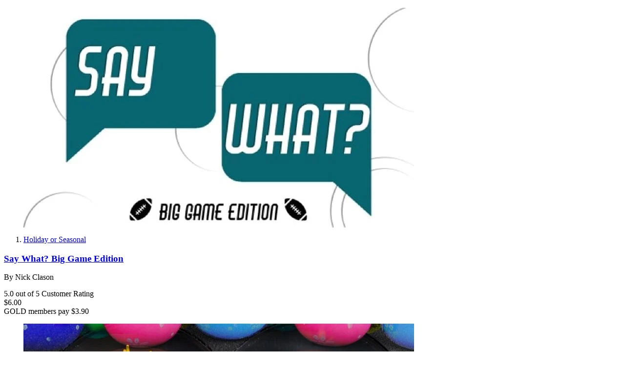

--- FILE ---
content_type: text/html;charset=UTF-8
request_url: https://www.downloadyouthministry.com/on/demandware.store/Sites-DownloadYouthMinistry-Site/default/Search-UpdateGrid?cgid=shop-holiday-or-seasonal&start=18&sz=18
body_size: 11303
content:
<div class="col-12 grid-footer"
     data-sort-options="{&quot;options&quot;:[{&quot;displayName&quot;:&quot;Most Recent&quot;,&quot;id&quot;:&quot;newest&quot;,&quot;url&quot;:&quot;https://www.downloadyouthministry.com/on/demandware.store/Sites-DownloadYouthMinistry-Site/default/Search-UpdateGrid?cgid=shop-holiday-or-seasonal&amp;srule=newest%20-%20but%20also%20textually%20relevant&amp;start=0&amp;sz=36&quot;},{&quot;displayName&quot;:&quot;Top Sellers&quot;,&quot;id&quot;:&quot;top-sellers&quot;,&quot;url&quot;:&quot;https://www.downloadyouthministry.com/on/demandware.store/Sites-DownloadYouthMinistry-Site/default/Search-UpdateGrid?cgid=shop-holiday-or-seasonal&amp;srule=Relevance%20DYM&amp;start=0&amp;sz=36&quot;},{&quot;displayName&quot;:&quot;Highest Reviewed&quot;,&quot;id&quot;:&quot;highest-reviews&quot;,&quot;url&quot;:&quot;https://www.downloadyouthministry.com/on/demandware.store/Sites-DownloadYouthMinistry-Site/default/Search-UpdateGrid?cgid=shop-holiday-or-seasonal&amp;srule=highest-reviews&amp;start=0&amp;sz=36&quot;},{&quot;displayName&quot;:&quot;Price Low To High&quot;,&quot;id&quot;:&quot;price-low-to-high&quot;,&quot;url&quot;:&quot;https://www.downloadyouthministry.com/on/demandware.store/Sites-DownloadYouthMinistry-Site/default/Search-UpdateGrid?cgid=shop-holiday-or-seasonal&amp;srule=price-low-to-high&amp;start=0&amp;sz=36&quot;},{&quot;displayName&quot;:&quot;Price High to Low&quot;,&quot;id&quot;:&quot;price-high-to-low&quot;,&quot;url&quot;:&quot;https://www.downloadyouthministry.com/on/demandware.store/Sites-DownloadYouthMinistry-Site/default/Search-UpdateGrid?cgid=shop-holiday-or-seasonal&amp;srule=price-high-to-low&amp;start=0&amp;sz=36&quot;}],&quot;ruleId&quot;:&quot;best-matches-defaultsearch&quot;}"
     data-page-size="18.0"
     data-page-number="1"
>
    <input type="hidden" class="permalink" value="https://www.downloadyouthministry.com/holiday-or-seasonal/?https%3A%2F%2Fwww.downloadyouthministry.com%2Fholiday-or-seasonal%2F=undefined&amp;start=0&amp;sz=36" />
    
        <input type="hidden" class="category-id" value="shop-holiday-or-seasonal" />
    
</div>



    <div class="col-12 col-sm-6 col-md-6 col-lg-6 col-xl-4">
        <!-- CQuotient Activity Tracking (viewCategory-cquotient.js) -->
<script type="text/javascript">//<!--
/* <![CDATA[ */
(function(){
try {
    if(window.CQuotient) {
	var cq_params = {};
	
	cq_params.cookieId = window.CQuotient.getCQCookieId();
	cq_params.userId = window.CQuotient.getCQUserId();
	cq_params.emailId = CQuotient.getCQHashedEmail();
	cq_params.loginId = CQuotient.getCQHashedLogin();
	cq_params.accumulate = true;
	cq_params.products = [{
	    id: '3871',
	    sku: ''
	}];
	cq_params.categoryId = 'shop-holiday-or-seasonal';
	cq_params.refinements = '[{\"name\":\"Category\",\"value\":\"shop-holiday-or-seasonal\"}]';
	cq_params.personalized = 'true';
	cq_params.sortingRule = 'best-matches-defaultsearch';
	cq_params.imageUUID = '__UNDEFINED__';
	cq_params.realm = "BFBF";
	cq_params.siteId = "DownloadYouthMinistry";
	cq_params.instanceType = "prd";
	cq_params.queryLocale = "default";
	cq_params.locale = window.CQuotient.locale;
	
	if(window.CQuotient.sendActivity)
	    window.CQuotient.sendActivity(CQuotient.clientId, 'viewCategory', cq_params);
	else
	    window.CQuotient.activities.push({
	    	activityType: 'viewCategory',
	    	parameters: cq_params
	    });
  }
} catch(err) {}
})();
/* ]]> */
// -->
</script>
<script type="text/javascript">//<!--
/* <![CDATA[ (viewCategoryProduct-active_data.js) */
(function(){
try {
	if (dw.ac) {
		var search_params = {};
		search_params.persd = 'true';
		search_params.refs = '[{\"name\":\"Category\",\"value\":\"shop-holiday-or-seasonal\"}]';
		search_params.sort = 'best-matches-defaultsearch';
		search_params.imageUUID = '';
		search_params.searchID = 'b858c173-0059-415c-b633-b3381845ea01';
		search_params.locale = 'default';
		search_params.queryLocale = 'default';
		search_params.showProducts = 'true';
		dw.ac.applyContext({category: "shop-holiday-or-seasonal", searchData: search_params});
		if (typeof dw.ac._scheduleDataSubmission === "function") {
			dw.ac._scheduleDataSubmission();
		}
	}
} catch(err) {}
})();
/* ]]> */
// -->
</script>
<script type="text/javascript">//<!--
/* <![CDATA[ (viewProduct-active_data.js) */
dw.ac._capture({id: "3871", type: "searchhit"});
/* ]]> */
// -->
</script>
            


<div class="product" data-pid="3871">
    <div class="product--tile product--tile__grid is-grid
    
    "
    data-pid="3871">
    <div class="product--tile__content">
        
        
        <div class="product--tile__content__header">
            <!-- dwMarker="product" dwContentID="26f0d0dbeced06a3a4c5348de3" -->
            
    

<div class="image-container product--tile__img-holder">
    <a href="/p/say-what%3F-big-game-edition/games-3871.html">
        <figure>
            <img class="tile-image" src="https://www.downloadyouthministry.com/dw/image/v2/BFBF_PRD/on/demandware.static/-/Sites-dym-master-catalog/default/dw577cb114/images/hi-res/s/a/saywhatbiggameeditionpreview1.jpeg?sw=964&amp;sh=450&amp;sm=fit" alt="Say What? Big Game Edition" title="Say What? Big Game Edition" />
        </figure>
    </a>
    
</div>

            <!-- Product Tile Bread Crumbs -->
            <ol class="product--tile__breadcrumb">
    
    
        <li class="product--tile__breadcrumb__item">
            <a href="/holiday-or-seasonal/">
                Holiday or Seasonal
            </a>
        </li>
    
</ol>

            <!-- Product Tile Wish list -->
            
                <a href="/on/demandware.store/Sites-DownloadYouthMinistry-Site/default/Wishlist-AddProduct"
                class="js--productWishList product--tile__wishlist " 
                data-remove-url="/on/demandware.store/Sites-DownloadYouthMinistry-Site/default/Wishlist-RemoveProduct" 
                data-add-url="/on/demandware.store/Sites-DownloadYouthMinistry-Site/default/Wishlist-AddProduct" 
                data-pid="3871" title="Add/Remove Item from Wishlist">
                    <i class="fa fa-heart-o" aria-hidden="true"></i>
                </a>
            

            

            <!-- Product Tile Staff pick -->
            

            <!-- Product Tile Side Kick -->
            
            
        </div>
        <div class="product--tile__content__body">
            <div class="product--tile__text-holder ">
                <!-- Product Tile Wish list -->
                
                    <a href="/on/demandware.store/Sites-DownloadYouthMinistry-Site/default/Wishlist-AddProduct"
                    class="js--productWishList product--tile__wishlist " 
                    data-remove-url="/on/demandware.store/Sites-DownloadYouthMinistry-Site/default/Wishlist-RemoveProduct" 
                    data-add-url="/on/demandware.store/Sites-DownloadYouthMinistry-Site/default/Wishlist-AddProduct" 
                    data-pid="3871"
                    title="Add/Remove Item from Wishlist">
                        <i class="fa fa-heart-o" aria-hidden="true"></i>
                    </a>
                
                <!-- Product Tile Name -->
                <h3 class="pdp-link product--tile__name">
    <a class="link" href="/p/say-what%3F-big-game-edition/games-3871.html">Say What? Big Game Edition</a>
</h3>
                <p class="product--tile__author">
                    
                        <div class="medium__list__author">
                            By Nick Clason
                        </div>
                    
                </p>
                
                    <div class="tile-body-footer">
    <div class="ratings">

        <span class="sr-only">5.0 out of 5 Customer Rating</span>
        
    <span class="stamped-product-reviews-badge stamped-main-badge" data-id="3871" data-pd="{&quot;uuid&quot;:&quot;26f0d0dbeced06a3a4c5348de3&quot;,&quot;id&quot;:&quot;3871&quot;,&quot;productName&quot;:&quot;Say What? Big Game Edition&quot;,&quot;productType&quot;:&quot;standard&quot;,&quot;brand&quot;:null,&quot;images&quot;:{&quot;large&quot;:[{&quot;alt&quot;:&quot;Say What? Big Game Edition&quot;,&quot;url&quot;:&quot;https://www.downloadyouthministry.com/dw/image/v2/BFBF_PRD/on/demandware.static/-/Sites-dym-master-catalog/default/dw577cb114/images/hi-res/s/a/saywhatbiggameeditionpreview1.jpeg?sw=1200&amp;sh=675&amp;sm=fit&quot;,&quot;title&quot;:&quot;Say What? Big Game Edition&quot;}],&quot;medium&quot;:[{&quot;alt&quot;:&quot;Say What? Big Game Edition&quot;,&quot;url&quot;:&quot;https://www.downloadyouthministry.com/dw/image/v2/BFBF_PRD/on/demandware.static/-/Sites-dym-master-catalog/default/dw577cb114/images/hi-res/s/a/saywhatbiggameeditionpreview1.jpeg?sw=964&amp;sh=450&amp;sm=fit&quot;,&quot;title&quot;:&quot;Say What? Big Game Edition&quot;}]},&quot;rating&quot;:&quot;5.0&quot;,&quot;ratingsCount&quot;:1,&quot;readyToOrder&quot;:true,&quot;addedToWishlist&quot;:false,&quot;isPurchasedProduct&quot;:false,&quot;productAuthorNamesHtml&quot;:&quot;By Nick Clason&quot;,&quot;sidekickRequired&quot;:false,&quot;sidekickIncluded&quot;:false,&quot;productCategory&quot;:{},&quot;longDescription&quot;:&quot;&lt;p&gt;This super fun, fast paced, interactive game is ready for the Big Game and your youth group party!&lt;/p&gt;\r\n\r\n&lt;p&gt;&amp;nbsp;&lt;/p&gt;\r\n\r\n&lt;p&gt;This game is played by pairs. Either bring up a couple of groups of pairs. Or pair the whole room up with a partner. When the category shows on the screen, after the game host counts to &amp;quot;3&amp;quot; everybody must give an answer. The goal is to say the same thing as the person that you're paired with. The pair with the most same answers at the end of the game, wins!&lt;/p&gt;\r\n\r\n&lt;p&gt;&lt;b&gt;This Resource Includes:&lt;/b&gt;&lt;br /&gt;\r\n&amp;bull; Complete PowerPoint game file&lt;br /&gt;\r\n&amp;bull; Individual (10 rounds + instructions) game slides (jpeg files)&lt;br /&gt;\r\n&amp;bull; Title slide (jpeg file)&lt;/p&gt;\r\n\r\n&lt;p&gt;&amp;nbsp;&lt;/p&gt;&quot;,&quot;price&quot;:{&quot;sales&quot;:{&quot;value&quot;:6,&quot;currency&quot;:&quot;USD&quot;,&quot;formatted&quot;:&quot;$6.00&quot;,&quot;decimalPrice&quot;:&quot;6.00&quot;},&quot;list&quot;:null}}"></span>



    </div>
</div>

                
                <div class="product--tile__description">
                    
                </div>
            </div>

            <!-- Product Tile Content Body Footer -->
            


        <div class="product--tile__content__body__footer">
            <div class="product--tile__options">
                <div class="product--tile__price">
                    
                    
                        
    <div class="price">
        
        <span>
    



    
        
        <span class="sales">
            
            
            
                <span class="value" content="6.00">
            
            
    $6.00


            </span>
        </span>
    

</span>

    </div>


                    
                    <!-- Prices -->
                    
                        <div class="product--tile__member">
                            
                            
                                
                                
                                
                                    
                                    
                                        

                                        <span class="product--tile__member__badge">
                                            <span class="badge gold-gradient">
                                                GOLD
                                            </span>
                                        </span>
                                        <span class="product--tile__member__msg">
                                            members pay
                                            
                                                $3.90
                                            
                                        </span>
                                    
                                
                            
                        </div>
                    
                </div>
                <div class="product--tile__actions">
                    <a class="producttile-button product--tile__search" href="/p/say-what%3F-big-game-edition/games-3871.html"><i
                            class="fa fa-search"></i></a>
                    
                        <a href="#."
                            class="producttile-button add-to-cart product--tile__cart guest"
                            data-pid="3871" data-href="/on/demandware.store/Sites-DownloadYouthMinistry-Site/default/Cart-AddProduct">
                            <i class="fa fa-shopping-cart"></i>
                        </a>
                    
                </div>
            </div>
        </div>
        
        </div>
    </div>
</div>


</div>

        
    </div>

    <div class="col-12 col-sm-6 col-md-6 col-lg-6 col-xl-4">
        <!-- CQuotient Activity Tracking (viewCategory-cquotient.js) -->
<script type="text/javascript">//<!--
/* <![CDATA[ */
(function(){
try {
    if(window.CQuotient) {
	var cq_params = {};
	
	cq_params.cookieId = window.CQuotient.getCQCookieId();
	cq_params.userId = window.CQuotient.getCQUserId();
	cq_params.emailId = CQuotient.getCQHashedEmail();
	cq_params.loginId = CQuotient.getCQHashedLogin();
	cq_params.accumulate = true;
	cq_params.products = [{
	    id: '6981',
	    sku: ''
	}];
	cq_params.categoryId = 'shop-holiday-or-seasonal';
	cq_params.refinements = '[{\"name\":\"Category\",\"value\":\"shop-holiday-or-seasonal\"}]';
	cq_params.personalized = 'true';
	cq_params.sortingRule = 'best-matches-defaultsearch';
	cq_params.imageUUID = '__UNDEFINED__';
	cq_params.realm = "BFBF";
	cq_params.siteId = "DownloadYouthMinistry";
	cq_params.instanceType = "prd";
	cq_params.queryLocale = "default";
	cq_params.locale = window.CQuotient.locale;
	
	if(window.CQuotient.sendActivity)
	    window.CQuotient.sendActivity(CQuotient.clientId, 'viewCategory', cq_params);
	else
	    window.CQuotient.activities.push({
	    	activityType: 'viewCategory',
	    	parameters: cq_params
	    });
  }
} catch(err) {}
})();
/* ]]> */
// -->
</script>
<script type="text/javascript">//<!--
/* <![CDATA[ (viewCategoryProduct-active_data.js) */
(function(){
try {
	if (dw.ac) {
		var search_params = {};
		search_params.persd = 'true';
		search_params.refs = '[{\"name\":\"Category\",\"value\":\"shop-holiday-or-seasonal\"}]';
		search_params.sort = 'best-matches-defaultsearch';
		search_params.imageUUID = '';
		search_params.searchID = 'b858c173-0059-415c-b633-b3381845ea01';
		search_params.locale = 'default';
		search_params.queryLocale = 'default';
		search_params.showProducts = 'true';
		dw.ac.applyContext({category: "shop-holiday-or-seasonal", searchData: search_params});
		if (typeof dw.ac._scheduleDataSubmission === "function") {
			dw.ac._scheduleDataSubmission();
		}
	}
} catch(err) {}
})();
/* ]]> */
// -->
</script>
<script type="text/javascript">//<!--
/* <![CDATA[ (viewProduct-active_data.js) */
dw.ac._capture({id: "6981", type: "searchhit"});
/* ]]> */
// -->
</script>
            


<div class="product" data-pid="6981">
    <div class="product--tile product--tile__grid is-grid
    
    "
    data-pid="6981">
    <div class="product--tile__content">
        
        
        <div class="product--tile__content__header">
            <!-- dwMarker="product" dwContentID="50fe34db7f8dc3a23196ecea18" -->
            
    

<div class="image-container product--tile__img-holder">
    <a href="/p/crowd-sound-spring-edition/spring/easter-6981.html">
        <figure>
            <img class="tile-image" src="https://www.downloadyouthministry.com/dw/image/v2/BFBF_PRD/on/demandware.static/-/Sites-dym-master-catalog/default/dw1b85ab85/images/2022/03. March/03.28.2022/CrowdSoundSpring000__Preview.jpg?sw=964&amp;sh=450&amp;sm=fit" alt="Crowd Sound Spring Edition" title="Crowd Sound Spring Edition" />
        </figure>
    </a>
    
</div>

            <!-- Product Tile Bread Crumbs -->
            <ol class="product--tile__breadcrumb">
    
    
        <li class="product--tile__breadcrumb__item">
            <a href="/holiday-or-seasonal/">
                Holiday or Seasonal
            </a>
        </li>
    
</ol>

            <!-- Product Tile Wish list -->
            
                <a href="/on/demandware.store/Sites-DownloadYouthMinistry-Site/default/Wishlist-AddProduct"
                class="js--productWishList product--tile__wishlist " 
                data-remove-url="/on/demandware.store/Sites-DownloadYouthMinistry-Site/default/Wishlist-RemoveProduct" 
                data-add-url="/on/demandware.store/Sites-DownloadYouthMinistry-Site/default/Wishlist-AddProduct" 
                data-pid="6981" title="Add/Remove Item from Wishlist">
                    <i class="fa fa-heart-o" aria-hidden="true"></i>
                </a>
            

            

            <!-- Product Tile Staff pick -->
            

            <!-- Product Tile Side Kick -->
            
            
        </div>
        <div class="product--tile__content__body">
            <div class="product--tile__text-holder ">
                <!-- Product Tile Wish list -->
                
                    <a href="/on/demandware.store/Sites-DownloadYouthMinistry-Site/default/Wishlist-AddProduct"
                    class="js--productWishList product--tile__wishlist " 
                    data-remove-url="/on/demandware.store/Sites-DownloadYouthMinistry-Site/default/Wishlist-RemoveProduct" 
                    data-add-url="/on/demandware.store/Sites-DownloadYouthMinistry-Site/default/Wishlist-AddProduct" 
                    data-pid="6981"
                    title="Add/Remove Item from Wishlist">
                        <i class="fa fa-heart-o" aria-hidden="true"></i>
                    </a>
                
                <!-- Product Tile Name -->
                <h3 class="pdp-link product--tile__name">
    <a class="link" href="/p/crowd-sound-spring-edition/spring/easter-6981.html">Crowd Sound Spring Edition</a>
</h3>
                <p class="product--tile__author">
                    
                        <div class="medium__list__author">
                            By Frank DiRenzo &amp; Joanna DiRenzo
                        </div>
                    
                </p>
                
                    <div class="tile-body-footer">
    <div class="ratings">

        <span class="sr-only">4.0 out of 5 Customer Rating</span>
        
    <span class="stamped-product-reviews-badge stamped-main-badge" data-id="6981" data-pd="{&quot;uuid&quot;:&quot;50fe34db7f8dc3a23196ecea18&quot;,&quot;id&quot;:&quot;6981&quot;,&quot;productName&quot;:&quot;Crowd Sound Spring Edition&quot;,&quot;productType&quot;:&quot;standard&quot;,&quot;brand&quot;:null,&quot;images&quot;:{&quot;large&quot;:[{&quot;alt&quot;:&quot;Crowd Sound Spring Edition&quot;,&quot;url&quot;:&quot;https://www.downloadyouthministry.com/dw/image/v2/BFBF_PRD/on/demandware.static/-/Sites-dym-master-catalog/default/dw1b85ab85/images/2022/03. March/03.28.2022/CrowdSoundSpring000__Preview.jpg?sw=1200&amp;sh=675&amp;sm=fit&quot;,&quot;title&quot;:&quot;Crowd Sound Spring Edition&quot;}],&quot;medium&quot;:[{&quot;alt&quot;:&quot;Crowd Sound Spring Edition&quot;,&quot;url&quot;:&quot;https://www.downloadyouthministry.com/dw/image/v2/BFBF_PRD/on/demandware.static/-/Sites-dym-master-catalog/default/dw1b85ab85/images/2022/03. March/03.28.2022/CrowdSoundSpring000__Preview.jpg?sw=964&amp;sh=450&amp;sm=fit&quot;,&quot;title&quot;:&quot;Crowd Sound Spring Edition&quot;}]},&quot;rating&quot;:&quot;4.0&quot;,&quot;ratingsCount&quot;:1,&quot;readyToOrder&quot;:true,&quot;addedToWishlist&quot;:false,&quot;isPurchasedProduct&quot;:false,&quot;productAuthorNamesHtml&quot;:&quot;By Frank DiRenzo &amp; Joanna DiRenzo&quot;,&quot;productCategory&quot;:{},&quot;longDescription&quot;:&quot;&lt;p&gt;Get ready for the spring season with this new edition of Crowd Sound. This edition comes with some brand-new spring and Easter-themed sounds that will get all the students in the room involved, laughing and making some funny noises all at once!&lt;/p&gt;\r\n\r\n&lt;p&gt;This is how this video-driven game works: you will split your team up into (x) teams. Each team will send a contestant up to represent the team. The contestants upfront will face the crowd. As they look into the crowd, the crowd will see a word on the screen to help their teammates guess.&lt;/p&gt;\r\n\r\n&lt;p&gt;Here's the catch, the crowd can only make sounds or noises that will help the contestant guess the word on the screen. The first team to answer correctly wins that round!&lt;/p&gt;\r\n\r\n&lt;p&gt;This game is guaranteed to get your students laughing and having a blast trying to make some ridiculous sounds.&lt;/p&gt;\r\n\r\n&lt;p&gt;&lt;strong&gt;This Resource Includes:&lt;/strong&gt;&lt;/p&gt;\r\n\r\n&lt;ul&gt;\r\n\t&lt;li&gt;Complete PowerPoint game file&lt;/li&gt;\r\n\t&lt;li&gt;Individual (10 Q&amp;amp;A + instructions &amp;amp; 1 tiebreaker) game videos (mp4 files)&lt;/li&gt;\r\n\t&lt;li&gt;Title slide (jpeg file)&lt;/li&gt;\r\n&lt;/ul&gt;\r\n\r\n&lt;p&gt;&amp;nbsp;&lt;/p&gt;\r\n&lt;p&gt;&lt;iframe width=\&quot;560\&quot; height=\&quot;315\&quot; src=\&quot;https://www.youtube.com/embed/Ko4XjhKhJFg\&quot; title=\&quot;YouTube video player\&quot; frameborder=\&quot;0\&quot; allow=\&quot;accelerometer; autoplay; clipboard-write; encrypted-media; gyroscope; picture-in-picture\&quot; allowfullscreen&gt;&lt;/iframe&gt;&lt;/p&gt;&quot;,&quot;price&quot;:{&quot;sales&quot;:{&quot;value&quot;:8,&quot;currency&quot;:&quot;USD&quot;,&quot;formatted&quot;:&quot;$8.00&quot;,&quot;decimalPrice&quot;:&quot;8.00&quot;},&quot;list&quot;:null}}"></span>



    </div>
</div>

                
                <div class="product--tile__description">
                    
                </div>
            </div>

            <!-- Product Tile Content Body Footer -->
            


        <div class="product--tile__content__body__footer">
            <div class="product--tile__options">
                <div class="product--tile__price">
                    
                    
                        
    <div class="price">
        
        <span>
    



    
        
        <span class="sales">
            
            
            
                <span class="value" content="8.00">
            
            
    $8.00


            </span>
        </span>
    

</span>

    </div>


                    
                    <!-- Prices -->
                    
                        <div class="product--tile__member">
                            
                            
                                
                                
                                
                                    
                                    
                                        

                                        <span class="product--tile__member__badge">
                                            <span class="badge gold-gradient">
                                                GOLD
                                            </span>
                                        </span>
                                        <span class="product--tile__member__msg">
                                            members pay
                                            
                                                $5.20
                                            
                                        </span>
                                    
                                
                            
                        </div>
                    
                </div>
                <div class="product--tile__actions">
                    <a class="producttile-button product--tile__search" href="/p/crowd-sound-spring-edition/spring/easter-6981.html"><i
                            class="fa fa-search"></i></a>
                    
                        <a href="#."
                            class="producttile-button add-to-cart product--tile__cart guest"
                            data-pid="6981" data-href="/on/demandware.store/Sites-DownloadYouthMinistry-Site/default/Cart-AddProduct">
                            <i class="fa fa-shopping-cart"></i>
                        </a>
                    
                </div>
            </div>
        </div>
        
        </div>
    </div>
</div>


</div>

        
    </div>

    <div class="col-12 col-sm-6 col-md-6 col-lg-6 col-xl-4">
        <!-- CQuotient Activity Tracking (viewCategory-cquotient.js) -->
<script type="text/javascript">//<!--
/* <![CDATA[ */
(function(){
try {
    if(window.CQuotient) {
	var cq_params = {};
	
	cq_params.cookieId = window.CQuotient.getCQCookieId();
	cq_params.userId = window.CQuotient.getCQUserId();
	cq_params.emailId = CQuotient.getCQHashedEmail();
	cq_params.loginId = CQuotient.getCQHashedLogin();
	cq_params.accumulate = true;
	cq_params.products = [{
	    id: '9069',
	    sku: ''
	}];
	cq_params.categoryId = 'shop-holiday-or-seasonal';
	cq_params.refinements = '[{\"name\":\"Category\",\"value\":\"shop-holiday-or-seasonal\"}]';
	cq_params.personalized = 'true';
	cq_params.sortingRule = 'best-matches-defaultsearch';
	cq_params.imageUUID = '__UNDEFINED__';
	cq_params.realm = "BFBF";
	cq_params.siteId = "DownloadYouthMinistry";
	cq_params.instanceType = "prd";
	cq_params.queryLocale = "default";
	cq_params.locale = window.CQuotient.locale;
	
	if(window.CQuotient.sendActivity)
	    window.CQuotient.sendActivity(CQuotient.clientId, 'viewCategory', cq_params);
	else
	    window.CQuotient.activities.push({
	    	activityType: 'viewCategory',
	    	parameters: cq_params
	    });
  }
} catch(err) {}
})();
/* ]]> */
// -->
</script>
<script type="text/javascript">//<!--
/* <![CDATA[ (viewCategoryProduct-active_data.js) */
(function(){
try {
	if (dw.ac) {
		var search_params = {};
		search_params.persd = 'true';
		search_params.refs = '[{\"name\":\"Category\",\"value\":\"shop-holiday-or-seasonal\"}]';
		search_params.sort = 'best-matches-defaultsearch';
		search_params.imageUUID = '';
		search_params.searchID = 'b858c173-0059-415c-b633-b3381845ea01';
		search_params.locale = 'default';
		search_params.queryLocale = 'default';
		search_params.showProducts = 'true';
		dw.ac.applyContext({category: "shop-holiday-or-seasonal", searchData: search_params});
		if (typeof dw.ac._scheduleDataSubmission === "function") {
			dw.ac._scheduleDataSubmission();
		}
	}
} catch(err) {}
})();
/* ]]> */
// -->
</script>
<script type="text/javascript">//<!--
/* <![CDATA[ (viewProduct-active_data.js) */
dw.ac._capture({id: "9069", type: "searchhit"});
/* ]]> */
// -->
</script>
            


<div class="product" data-pid="9069">
    <div class="product--tile product--tile__grid is-grid
    
    "
    data-pid="9069">
    <div class="product--tile__content">
        
        
        <div class="product--tile__content__header">
            <!-- dwMarker="product" dwContentID="c2211dd34d35d3ac9d291ff924" -->
            
    

<div class="image-container product--tile__img-holder">
    <a href="/p/list-battle%3A-winter-edition/holiday-or-seasonal/winter-9069.html">
        <figure>
            <img class="tile-image" src="https://www.downloadyouthministry.com/dw/image/v2/BFBF_PRD/on/demandware.static/-/Sites-dym-master-catalog/default/dw2003be84/images/2023/11. November/11.13.23/ListBattle_Winter_preview00.jpeg?sw=964&amp;sh=450&amp;sm=fit" alt="List Battle: Winter Edition" title="List Battle: Winter Edition" />
        </figure>
    </a>
    
</div>

            <!-- Product Tile Bread Crumbs -->
            <ol class="product--tile__breadcrumb">
    
    
        <li class="product--tile__breadcrumb__item">
            <a href="/holiday-or-seasonal/">
                Holiday or Seasonal
            </a>
        </li>
    
</ol>

            <!-- Product Tile Wish list -->
            
                <a href="/on/demandware.store/Sites-DownloadYouthMinistry-Site/default/Wishlist-AddProduct"
                class="js--productWishList product--tile__wishlist " 
                data-remove-url="/on/demandware.store/Sites-DownloadYouthMinistry-Site/default/Wishlist-RemoveProduct" 
                data-add-url="/on/demandware.store/Sites-DownloadYouthMinistry-Site/default/Wishlist-AddProduct" 
                data-pid="9069" title="Add/Remove Item from Wishlist">
                    <i class="fa fa-heart-o" aria-hidden="true"></i>
                </a>
            

            

            <!-- Product Tile Staff pick -->
            

            <!-- Product Tile Side Kick -->
            
            
        </div>
        <div class="product--tile__content__body">
            <div class="product--tile__text-holder ">
                <!-- Product Tile Wish list -->
                
                    <a href="/on/demandware.store/Sites-DownloadYouthMinistry-Site/default/Wishlist-AddProduct"
                    class="js--productWishList product--tile__wishlist " 
                    data-remove-url="/on/demandware.store/Sites-DownloadYouthMinistry-Site/default/Wishlist-RemoveProduct" 
                    data-add-url="/on/demandware.store/Sites-DownloadYouthMinistry-Site/default/Wishlist-AddProduct" 
                    data-pid="9069"
                    title="Add/Remove Item from Wishlist">
                        <i class="fa fa-heart-o" aria-hidden="true"></i>
                    </a>
                
                <!-- Product Tile Name -->
                <h3 class="pdp-link product--tile__name">
    <a class="link" href="/p/list-battle%3A-winter-edition/holiday-or-seasonal/winter-9069.html">List Battle: Winter Edition</a>
</h3>
                <p class="product--tile__author">
                    
                        <div class="medium__list__author">
                            By Derry Prenkert
                        </div>
                    
                </p>
                
                    <div class="tile-body-footer">
    <div class="ratings">

    </div>
</div>

                
                <div class="product--tile__description">
                    
                </div>
            </div>

            <!-- Product Tile Content Body Footer -->
            


        <div class="product--tile__content__body__footer">
            <div class="product--tile__options">
                <div class="product--tile__price">
                    
                    
                        
    <div class="price">
        
        <span>
    



    
        
        <span class="sales">
            
            
            
                <span class="value" content="6.00">
            
            
    $6.00


            </span>
        </span>
    

</span>

    </div>


                    
                    <!-- Prices -->
                    
                        <div class="product--tile__member">
                            
                            
                                
                                
                                
                                    
                                    
                                        

                                        <span class="product--tile__member__badge">
                                            <span class="badge gold-gradient">
                                                GOLD
                                            </span>
                                        </span>
                                        <span class="product--tile__member__msg">
                                            members pay
                                            
                                                $3.90
                                            
                                        </span>
                                    
                                
                            
                        </div>
                    
                </div>
                <div class="product--tile__actions">
                    <a class="producttile-button product--tile__search" href="/p/list-battle%3A-winter-edition/holiday-or-seasonal/winter-9069.html"><i
                            class="fa fa-search"></i></a>
                    
                        <a href="#."
                            class="producttile-button add-to-cart product--tile__cart guest"
                            data-pid="9069" data-href="/on/demandware.store/Sites-DownloadYouthMinistry-Site/default/Cart-AddProduct">
                            <i class="fa fa-shopping-cart"></i>
                        </a>
                    
                </div>
            </div>
        </div>
        
        </div>
    </div>
</div>


</div>

        
    </div>

    <div class="col-12 col-sm-6 col-md-6 col-lg-6 col-xl-4">
        <!-- CQuotient Activity Tracking (viewCategory-cquotient.js) -->
<script type="text/javascript">//<!--
/* <![CDATA[ */
(function(){
try {
    if(window.CQuotient) {
	var cq_params = {};
	
	cq_params.cookieId = window.CQuotient.getCQCookieId();
	cq_params.userId = window.CQuotient.getCQUserId();
	cq_params.emailId = CQuotient.getCQHashedEmail();
	cq_params.loginId = CQuotient.getCQHashedLogin();
	cq_params.accumulate = true;
	cq_params.products = [{
	    id: '10573',
	    sku: ''
	}];
	cq_params.categoryId = 'shop-holiday-or-seasonal';
	cq_params.refinements = '[{\"name\":\"Category\",\"value\":\"shop-holiday-or-seasonal\"}]';
	cq_params.personalized = 'true';
	cq_params.sortingRule = 'best-matches-defaultsearch';
	cq_params.imageUUID = '__UNDEFINED__';
	cq_params.realm = "BFBF";
	cq_params.siteId = "DownloadYouthMinistry";
	cq_params.instanceType = "prd";
	cq_params.queryLocale = "default";
	cq_params.locale = window.CQuotient.locale;
	
	if(window.CQuotient.sendActivity)
	    window.CQuotient.sendActivity(CQuotient.clientId, 'viewCategory', cq_params);
	else
	    window.CQuotient.activities.push({
	    	activityType: 'viewCategory',
	    	parameters: cq_params
	    });
  }
} catch(err) {}
})();
/* ]]> */
// -->
</script>
<script type="text/javascript">//<!--
/* <![CDATA[ (viewCategoryProduct-active_data.js) */
(function(){
try {
	if (dw.ac) {
		var search_params = {};
		search_params.persd = 'true';
		search_params.refs = '[{\"name\":\"Category\",\"value\":\"shop-holiday-or-seasonal\"}]';
		search_params.sort = 'best-matches-defaultsearch';
		search_params.imageUUID = '';
		search_params.searchID = 'b858c173-0059-415c-b633-b3381845ea01';
		search_params.locale = 'default';
		search_params.queryLocale = 'default';
		search_params.showProducts = 'true';
		dw.ac.applyContext({category: "shop-holiday-or-seasonal", searchData: search_params});
		if (typeof dw.ac._scheduleDataSubmission === "function") {
			dw.ac._scheduleDataSubmission();
		}
	}
} catch(err) {}
})();
/* ]]> */
// -->
</script>
<script type="text/javascript">//<!--
/* <![CDATA[ (viewProduct-active_data.js) */
dw.ac._capture({id: "10573", type: "searchhit"});
/* ]]> */
// -->
</script>
            


<div class="product" data-pid="10573">
    <div class="product--tile product--tile__grid is-grid
    
    "
    data-pid="10573">
    <div class="product--tile__content">
        
        
        <div class="product--tile__content__header">
            <!-- dwMarker="product" dwContentID="0e077f399a1c6d696f5a38513a" -->
            
    

<div class="image-container product--tile__img-holder">
    <a href="/p/squatch-or-not/halloween/halloween-games-10573.html">
        <figure>
            <img class="tile-image" src="https://www.downloadyouthministry.com/dw/image/v2/BFBF_PRD/on/demandware.static/-/Sites-dym-master-catalog/default/dw9cd0c226/images/2025/10. October/10.20.25/Squatch_or_NotPreview_001.jpg?sw=964&amp;sh=450&amp;sm=fit" alt="Squatch or Not" title="Squatch or Not" />
        </figure>
    </a>
    
</div>

            <!-- Product Tile Bread Crumbs -->
            <ol class="product--tile__breadcrumb">
    
    
        <li class="product--tile__breadcrumb__item">
            <a href="/holiday-or-seasonal/">
                Holiday or Seasonal
            </a>
        </li>
    
</ol>

            <!-- Product Tile Wish list -->
            
                <a href="/on/demandware.store/Sites-DownloadYouthMinistry-Site/default/Wishlist-AddProduct"
                class="js--productWishList product--tile__wishlist " 
                data-remove-url="/on/demandware.store/Sites-DownloadYouthMinistry-Site/default/Wishlist-RemoveProduct" 
                data-add-url="/on/demandware.store/Sites-DownloadYouthMinistry-Site/default/Wishlist-AddProduct" 
                data-pid="10573" title="Add/Remove Item from Wishlist">
                    <i class="fa fa-heart-o" aria-hidden="true"></i>
                </a>
            

            

            <!-- Product Tile Staff pick -->
            

            <!-- Product Tile Side Kick -->
            
            
        </div>
        <div class="product--tile__content__body">
            <div class="product--tile__text-holder ">
                <!-- Product Tile Wish list -->
                
                    <a href="/on/demandware.store/Sites-DownloadYouthMinistry-Site/default/Wishlist-AddProduct"
                    class="js--productWishList product--tile__wishlist " 
                    data-remove-url="/on/demandware.store/Sites-DownloadYouthMinistry-Site/default/Wishlist-RemoveProduct" 
                    data-add-url="/on/demandware.store/Sites-DownloadYouthMinistry-Site/default/Wishlist-AddProduct" 
                    data-pid="10573"
                    title="Add/Remove Item from Wishlist">
                        <i class="fa fa-heart-o" aria-hidden="true"></i>
                    </a>
                
                <!-- Product Tile Name -->
                <h3 class="pdp-link product--tile__name">
    <a class="link" href="/p/squatch-or-not/halloween/halloween-games-10573.html">Squatch or Not</a>
</h3>
                <p class="product--tile__author">
                    
                        <div class="medium__list__author">
                            By Garrett LeVault
                        </div>
                    
                </p>
                
                    <div class="tile-body-footer">
    <div class="ratings">

    </div>
</div>

                
                <div class="product--tile__description">
                    
                </div>
            </div>

            <!-- Product Tile Content Body Footer -->
            


        <div class="product--tile__content__body__footer">
            <div class="product--tile__options">
                <div class="product--tile__price">
                    
                    
                        
    <div class="price">
        
        <span>
    



    
        
        <span class="sales">
            
            
            
                <span class="value" content="6.00">
            
            
    $6.00


            </span>
        </span>
    

</span>

    </div>


                    
                    <!-- Prices -->
                    
                        <div class="product--tile__member">
                            
                            
                                
                                
                                
                                    
                                    
                                        

                                        <span class="product--tile__member__badge">
                                            <span class="badge gold-gradient">
                                                GOLD
                                            </span>
                                        </span>
                                        <span class="product--tile__member__msg">
                                            members pay
                                            
                                                $3.90
                                            
                                        </span>
                                    
                                
                            
                        </div>
                    
                </div>
                <div class="product--tile__actions">
                    <a class="producttile-button product--tile__search" href="/p/squatch-or-not/halloween/halloween-games-10573.html"><i
                            class="fa fa-search"></i></a>
                    
                        <a href="#."
                            class="producttile-button add-to-cart product--tile__cart guest"
                            data-pid="10573" data-href="/on/demandware.store/Sites-DownloadYouthMinistry-Site/default/Cart-AddProduct">
                            <i class="fa fa-shopping-cart"></i>
                        </a>
                    
                </div>
            </div>
        </div>
        
        </div>
    </div>
</div>


</div>

        
    </div>

    <div class="col-12 col-sm-6 col-md-6 col-lg-6 col-xl-4">
        <!-- CQuotient Activity Tracking (viewCategory-cquotient.js) -->
<script type="text/javascript">//<!--
/* <![CDATA[ */
(function(){
try {
    if(window.CQuotient) {
	var cq_params = {};
	
	cq_params.cookieId = window.CQuotient.getCQCookieId();
	cq_params.userId = window.CQuotient.getCQUserId();
	cq_params.emailId = CQuotient.getCQHashedEmail();
	cq_params.loginId = CQuotient.getCQHashedLogin();
	cq_params.accumulate = true;
	cq_params.products = [{
	    id: '2283',
	    sku: ''
	}];
	cq_params.categoryId = 'shop-holiday-or-seasonal';
	cq_params.refinements = '[{\"name\":\"Category\",\"value\":\"shop-holiday-or-seasonal\"}]';
	cq_params.personalized = 'true';
	cq_params.sortingRule = 'best-matches-defaultsearch';
	cq_params.imageUUID = '__UNDEFINED__';
	cq_params.realm = "BFBF";
	cq_params.siteId = "DownloadYouthMinistry";
	cq_params.instanceType = "prd";
	cq_params.queryLocale = "default";
	cq_params.locale = window.CQuotient.locale;
	
	if(window.CQuotient.sendActivity)
	    window.CQuotient.sendActivity(CQuotient.clientId, 'viewCategory', cq_params);
	else
	    window.CQuotient.activities.push({
	    	activityType: 'viewCategory',
	    	parameters: cq_params
	    });
  }
} catch(err) {}
})();
/* ]]> */
// -->
</script>
<script type="text/javascript">//<!--
/* <![CDATA[ (viewCategoryProduct-active_data.js) */
(function(){
try {
	if (dw.ac) {
		var search_params = {};
		search_params.persd = 'true';
		search_params.refs = '[{\"name\":\"Category\",\"value\":\"shop-holiday-or-seasonal\"}]';
		search_params.sort = 'best-matches-defaultsearch';
		search_params.imageUUID = '';
		search_params.searchID = 'b858c173-0059-415c-b633-b3381845ea01';
		search_params.locale = 'default';
		search_params.queryLocale = 'default';
		search_params.showProducts = 'true';
		dw.ac.applyContext({category: "shop-holiday-or-seasonal", searchData: search_params});
		if (typeof dw.ac._scheduleDataSubmission === "function") {
			dw.ac._scheduleDataSubmission();
		}
	}
} catch(err) {}
})();
/* ]]> */
// -->
</script>
<script type="text/javascript">//<!--
/* <![CDATA[ (viewProduct-active_data.js) */
dw.ac._capture({id: "2283", type: "searchhit"});
/* ]]> */
// -->
</script>
            


<div class="product" data-pid="2283">
    <div class="product--tile product--tile__grid is-grid
    
    "
    data-pid="2283">
    <div class="product--tile__content">
        
        
        <div class="product--tile__content__header">
            <!-- dwMarker="product" dwContentID="cdf48bef54d843f3d0ac2b8117" -->
            
    

<div class="image-container product--tile__img-holder">
    <a href="/p/numb/teaching-2283.html">
        <figure>
            <img class="tile-image" src="https://www.downloadyouthministry.com/dw/image/v2/BFBF_PRD/on/demandware.static/-/Sites-dym-master-catalog/default/dw424bcc9e/images/hi-res/0/1/01_sample_11_41.jpg?sw=964&amp;sh=450&amp;sm=fit" alt="Numb" title="Numb" />
        </figure>
    </a>
    
</div>

            <!-- Product Tile Bread Crumbs -->
            <ol class="product--tile__breadcrumb">
    
    
        <li class="product--tile__breadcrumb__item">
            <a href="/holiday-or-seasonal/">
                Holiday or Seasonal
            </a>
        </li>
    
</ol>

            <!-- Product Tile Wish list -->
            
                <a href="/on/demandware.store/Sites-DownloadYouthMinistry-Site/default/Wishlist-AddProduct"
                class="js--productWishList product--tile__wishlist " 
                data-remove-url="/on/demandware.store/Sites-DownloadYouthMinistry-Site/default/Wishlist-RemoveProduct" 
                data-add-url="/on/demandware.store/Sites-DownloadYouthMinistry-Site/default/Wishlist-AddProduct" 
                data-pid="2283" title="Add/Remove Item from Wishlist">
                    <i class="fa fa-heart-o" aria-hidden="true"></i>
                </a>
            

            

            <!-- Product Tile Staff pick -->
            

            <!-- Product Tile Side Kick -->
            
            
        </div>
        <div class="product--tile__content__body">
            <div class="product--tile__text-holder ">
                <!-- Product Tile Wish list -->
                
                    <a href="/on/demandware.store/Sites-DownloadYouthMinistry-Site/default/Wishlist-AddProduct"
                    class="js--productWishList product--tile__wishlist " 
                    data-remove-url="/on/demandware.store/Sites-DownloadYouthMinistry-Site/default/Wishlist-RemoveProduct" 
                    data-add-url="/on/demandware.store/Sites-DownloadYouthMinistry-Site/default/Wishlist-AddProduct" 
                    data-pid="2283"
                    title="Add/Remove Item from Wishlist">
                        <i class="fa fa-heart-o" aria-hidden="true"></i>
                    </a>
                
                <!-- Product Tile Name -->
                <h3 class="pdp-link product--tile__name">
    <a class="link" href="/p/numb/teaching-2283.html">Numb</a>
</h3>
                <p class="product--tile__author">
                    
                        <div class="medium__list__author">
                            By Justin Knowles
                        </div>
                    
                </p>
                
                    <div class="tile-body-footer">
    <div class="ratings">

        <span class="sr-only">5.0 out of 5 Customer Rating</span>
        
    <span class="stamped-product-reviews-badge stamped-main-badge" data-id="2283" data-pd="{&quot;uuid&quot;:&quot;cdf48bef54d843f3d0ac2b8117&quot;,&quot;id&quot;:&quot;2283&quot;,&quot;productName&quot;:&quot;Numb&quot;,&quot;productType&quot;:&quot;standard&quot;,&quot;brand&quot;:null,&quot;images&quot;:{&quot;large&quot;:[{&quot;alt&quot;:&quot;Numb&quot;,&quot;url&quot;:&quot;https://www.downloadyouthministry.com/dw/image/v2/BFBF_PRD/on/demandware.static/-/Sites-dym-master-catalog/default/dw424bcc9e/images/hi-res/0/1/01_sample_11_41.jpg?sw=1200&amp;sh=675&amp;sm=fit&quot;,&quot;title&quot;:&quot;Numb&quot;}],&quot;medium&quot;:[{&quot;alt&quot;:&quot;Numb&quot;,&quot;url&quot;:&quot;https://www.downloadyouthministry.com/dw/image/v2/BFBF_PRD/on/demandware.static/-/Sites-dym-master-catalog/default/dw424bcc9e/images/hi-res/0/1/01_sample_11_41.jpg?sw=964&amp;sh=450&amp;sm=fit&quot;,&quot;title&quot;:&quot;Numb&quot;}]},&quot;rating&quot;:&quot;5.0&quot;,&quot;ratingsCount&quot;:1,&quot;readyToOrder&quot;:true,&quot;addedToWishlist&quot;:false,&quot;isPurchasedProduct&quot;:false,&quot;productAuthorNamesHtml&quot;:&quot;By Justin Knowles&quot;,&quot;sidekickRequired&quot;:false,&quot;sidekickIncluded&quot;:false,&quot;productCategory&quot;:{},&quot;longDescription&quot;:&quot;At some point in your Christian journey, you will experience a numbness toward God. Talk to anyone who has been following Jesus for a long period of time, and they will tell you this is true. \r\n&lt;P&gt;\r\nWhat happens when you feel numb toward God? What about when you believe God feels numb toward you? I&rsquo;ve identified that there are three different reasons in which why we could feel this numbness. This message is intended to help your students understand each of these three.\r\n&lt;P&gt;\r\n&lt;b&gt;This Resource Includes:&lt;/b&gt;&lt;BR&gt;\r\n&bull; Complete message manuscript (Word file)\r\n&lt;P&gt;\r\nFind more &lt;A HREF=\&quot;http://www.downloadyouthministry.com/shop?author=57&amp;limit=40\&quot;&gt;resources by Justin in the DYM Store by clicking here!&quot;,&quot;price&quot;:{&quot;sales&quot;:{&quot;value&quot;:6,&quot;currency&quot;:&quot;USD&quot;,&quot;formatted&quot;:&quot;$6.00&quot;,&quot;decimalPrice&quot;:&quot;6.00&quot;},&quot;list&quot;:null}}"></span>



    </div>
</div>

                
                <div class="product--tile__description">
                    
                </div>
            </div>

            <!-- Product Tile Content Body Footer -->
            


        <div class="product--tile__content__body__footer">
            <div class="product--tile__options">
                <div class="product--tile__price">
                    
                    
                        
    <div class="price">
        
        <span>
    



    
        
        <span class="sales">
            
            
            
                <span class="value" content="6.00">
            
            
    $6.00


            </span>
        </span>
    

</span>

    </div>


                    
                    <!-- Prices -->
                    
                        <div class="product--tile__member">
                            
                            
                                
                                
                                
                                    
                                    
                                        

                                        <span class="product--tile__member__badge">
                                            <span class="badge gold-gradient">
                                                GOLD
                                            </span>
                                        </span>
                                        <span class="product--tile__member__msg">
                                            members pay
                                            
                                                $3.90
                                            
                                        </span>
                                    
                                
                            
                        </div>
                    
                </div>
                <div class="product--tile__actions">
                    <a class="producttile-button product--tile__search" href="/p/numb/teaching-2283.html"><i
                            class="fa fa-search"></i></a>
                    
                        <a href="#."
                            class="producttile-button add-to-cart product--tile__cart guest"
                            data-pid="2283" data-href="/on/demandware.store/Sites-DownloadYouthMinistry-Site/default/Cart-AddProduct">
                            <i class="fa fa-shopping-cart"></i>
                        </a>
                    
                </div>
            </div>
        </div>
        
        </div>
    </div>
</div>


</div>

        
    </div>

    <div class="col-12 col-sm-6 col-md-6 col-lg-6 col-xl-4">
        <!-- CQuotient Activity Tracking (viewCategory-cquotient.js) -->
<script type="text/javascript">//<!--
/* <![CDATA[ */
(function(){
try {
    if(window.CQuotient) {
	var cq_params = {};
	
	cq_params.cookieId = window.CQuotient.getCQCookieId();
	cq_params.userId = window.CQuotient.getCQUserId();
	cq_params.emailId = CQuotient.getCQHashedEmail();
	cq_params.loginId = CQuotient.getCQHashedLogin();
	cq_params.accumulate = true;
	cq_params.products = [{
	    id: '6856',
	    sku: ''
	}];
	cq_params.categoryId = 'shop-holiday-or-seasonal';
	cq_params.refinements = '[{\"name\":\"Category\",\"value\":\"shop-holiday-or-seasonal\"}]';
	cq_params.personalized = 'true';
	cq_params.sortingRule = 'best-matches-defaultsearch';
	cq_params.imageUUID = '__UNDEFINED__';
	cq_params.realm = "BFBF";
	cq_params.siteId = "DownloadYouthMinistry";
	cq_params.instanceType = "prd";
	cq_params.queryLocale = "default";
	cq_params.locale = window.CQuotient.locale;
	
	if(window.CQuotient.sendActivity)
	    window.CQuotient.sendActivity(CQuotient.clientId, 'viewCategory', cq_params);
	else
	    window.CQuotient.activities.push({
	    	activityType: 'viewCategory',
	    	parameters: cq_params
	    });
  }
} catch(err) {}
})();
/* ]]> */
// -->
</script>
<script type="text/javascript">//<!--
/* <![CDATA[ (viewCategoryProduct-active_data.js) */
(function(){
try {
	if (dw.ac) {
		var search_params = {};
		search_params.persd = 'true';
		search_params.refs = '[{\"name\":\"Category\",\"value\":\"shop-holiday-or-seasonal\"}]';
		search_params.sort = 'best-matches-defaultsearch';
		search_params.imageUUID = '';
		search_params.searchID = 'b858c173-0059-415c-b633-b3381845ea01';
		search_params.locale = 'default';
		search_params.queryLocale = 'default';
		search_params.showProducts = 'true';
		dw.ac.applyContext({category: "shop-holiday-or-seasonal", searchData: search_params});
		if (typeof dw.ac._scheduleDataSubmission === "function") {
			dw.ac._scheduleDataSubmission();
		}
	}
} catch(err) {}
})();
/* ]]> */
// -->
</script>
<script type="text/javascript">//<!--
/* <![CDATA[ (viewProduct-active_data.js) */
dw.ac._capture({id: "6856", type: "searchhit"});
/* ]]> */
// -->
</script>
            


<div class="product" data-pid="6856">
    <div class="product--tile product--tile__grid is-grid
    
    "
    data-pid="6856">
    <div class="product--tile__content">
        
        
        <div class="product--tile__content__header">
            <!-- dwMarker="product" dwContentID="7dad3a5caad88d8ebcf3697dfa" -->
            
    

<div class="image-container product--tile__img-holder">
    <a href="/p/would-you-rather-video-and-countdown-big-game-emoji-edition/kids-ministry/video-6856.html">
        <figure>
            <img class="tile-image" src="https://www.downloadyouthministry.com/dw/image/v2/BFBF_PRD/on/demandware.static/-/Sites-dym-master-catalog/default/dwafe0e691/images/2022/01. January/01.24.2022/WYR_BigGameEmojiEdition_001__Preview.jpg?sw=964&amp;sh=450&amp;sm=fit" alt="Would You Rather Video and Countdown Big Game Emoji Edition" title="Would You Rather Video and Countdown Big Game Emoji Edition" />
        </figure>
    </a>
    
</div>

            <!-- Product Tile Bread Crumbs -->
            <ol class="product--tile__breadcrumb">
    
    
        <li class="product--tile__breadcrumb__item">
            <a href="/holiday-or-seasonal/">
                Holiday or Seasonal
            </a>
        </li>
    
</ol>

            <!-- Product Tile Wish list -->
            
                <a href="/on/demandware.store/Sites-DownloadYouthMinistry-Site/default/Wishlist-AddProduct"
                class="js--productWishList product--tile__wishlist " 
                data-remove-url="/on/demandware.store/Sites-DownloadYouthMinistry-Site/default/Wishlist-RemoveProduct" 
                data-add-url="/on/demandware.store/Sites-DownloadYouthMinistry-Site/default/Wishlist-AddProduct" 
                data-pid="6856" title="Add/Remove Item from Wishlist">
                    <i class="fa fa-heart-o" aria-hidden="true"></i>
                </a>
            

            

            <!-- Product Tile Staff pick -->
            

            <!-- Product Tile Side Kick -->
            
            
        </div>
        <div class="product--tile__content__body">
            <div class="product--tile__text-holder ">
                <!-- Product Tile Wish list -->
                
                    <a href="/on/demandware.store/Sites-DownloadYouthMinistry-Site/default/Wishlist-AddProduct"
                    class="js--productWishList product--tile__wishlist " 
                    data-remove-url="/on/demandware.store/Sites-DownloadYouthMinistry-Site/default/Wishlist-RemoveProduct" 
                    data-add-url="/on/demandware.store/Sites-DownloadYouthMinistry-Site/default/Wishlist-AddProduct" 
                    data-pid="6856"
                    title="Add/Remove Item from Wishlist">
                        <i class="fa fa-heart-o" aria-hidden="true"></i>
                    </a>
                
                <!-- Product Tile Name -->
                <h3 class="pdp-link product--tile__name">
    <a class="link" href="/p/would-you-rather-video-and-countdown-big-game-emoji-edition/kids-ministry/video-6856.html">Would You Rather Video and Countdown Big Game Emoji Edition</a>
</h3>
                <p class="product--tile__author">
                    
                        <div class="medium__list__author">
                            By Frank DiRenzo
                        </div>
                    
                </p>
                
                    <div class="tile-body-footer">
    <div class="ratings">

        <span class="sr-only">5.0 out of 5 Customer Rating</span>
        
    <span class="stamped-product-reviews-badge stamped-main-badge" data-id="6856" data-pd="{&quot;uuid&quot;:&quot;7dad3a5caad88d8ebcf3697dfa&quot;,&quot;id&quot;:&quot;6856&quot;,&quot;productName&quot;:&quot;Would You Rather Video and Countdown Big Game Emoji Edition&quot;,&quot;productType&quot;:&quot;standard&quot;,&quot;brand&quot;:null,&quot;images&quot;:{&quot;large&quot;:[{&quot;alt&quot;:&quot;Would You Rather Video and Countdown Big Game Emoji Edition&quot;,&quot;url&quot;:&quot;https://www.downloadyouthministry.com/dw/image/v2/BFBF_PRD/on/demandware.static/-/Sites-dym-master-catalog/default/dwafe0e691/images/2022/01. January/01.24.2022/WYR_BigGameEmojiEdition_001__Preview.jpg?sw=1200&amp;sh=675&amp;sm=fit&quot;,&quot;title&quot;:&quot;Would You Rather Video and Countdown Big Game Emoji Edition&quot;}],&quot;medium&quot;:[{&quot;alt&quot;:&quot;Would You Rather Video and Countdown Big Game Emoji Edition&quot;,&quot;url&quot;:&quot;https://www.downloadyouthministry.com/dw/image/v2/BFBF_PRD/on/demandware.static/-/Sites-dym-master-catalog/default/dwafe0e691/images/2022/01. January/01.24.2022/WYR_BigGameEmojiEdition_001__Preview.jpg?sw=964&amp;sh=450&amp;sm=fit&quot;,&quot;title&quot;:&quot;Would You Rather Video and Countdown Big Game Emoji Edition&quot;}]},&quot;rating&quot;:&quot;5.0&quot;,&quot;ratingsCount&quot;:1,&quot;readyToOrder&quot;:true,&quot;addedToWishlist&quot;:false,&quot;isPurchasedProduct&quot;:false,&quot;productAuthorNamesHtml&quot;:&quot;By Frank DiRenzo&quot;,&quot;productCategory&quot;:{},&quot;longDescription&quot;:&quot;&lt;p&gt;Get ready for another fun edition of a Big Game-themed Would You Rather game with emojis!&lt;br /&gt;\r\n&amp;nbsp;&lt;br /&gt;\r\nThis version of 'Would You Rather' will get your students chatting and answering some hilarious would you rather questions about the Big Game. There's no better way to start your in-person or online service than by getting your students interacting!&lt;br /&gt;\r\n&amp;nbsp;&lt;br /&gt;\r\nThere are three different versions of this game to fit your ministry needs:&lt;br /&gt;\r\n- Slides (pptx and jpegs) &amp;ndash; Play it as an icebreaker or crowd game during youth group.&lt;br /&gt;\r\n- In-Person Video Countdown &amp;ndash; Play the 5-minute video countdown before your service begins to get students chatting with the people around them.&lt;br /&gt;\r\n- Online Video Countdown &amp;ndash; Use this 5-minute countdown in your online ministry and have students participate through the chat or comment section using emojis.&lt;/p&gt;\r\n\r\n&lt;p&gt;&lt;strong&gt;This Resource Includes:&lt;/strong&gt;&lt;/p&gt;\r\n\r\n&lt;ul&gt;\r\n\t&lt;li&gt;In-Person 5-minute video clip with countdown timer (mp4 file)&lt;/li&gt;\r\n\t&lt;li&gt;In-Person 5-minute video clip without countdown timer (mp4 file)&lt;/li&gt;\r\n\t&lt;li&gt;Online 5-minute video clip with a countdown (mp4 file)&lt;/li&gt;\r\n\t&lt;li&gt;Complete PowerPoint game file (static slides)&lt;/li&gt;\r\n\t&lt;li&gt;Individual (10 rounds + title + instructions) game slides (jpeg files)&lt;/li&gt;\r\n&lt;/ul&gt;\r\n\r\n&lt;p&gt;&amp;nbsp;&lt;/p&gt;\r\n&lt;p&gt;&lt;iframe width=\&quot;560\&quot; height=\&quot;315\&quot; src=\&quot;https://www.youtube.com/embed/phkDMu5aGSc\&quot; title=\&quot;YouTube video player\&quot; frameborder=\&quot;0\&quot; allow=\&quot;accelerometer; autoplay; clipboard-write; encrypted-media; gyroscope; picture-in-picture\&quot; allowfullscreen&gt;&lt;/iframe&gt;&lt;/p&gt;&quot;,&quot;price&quot;:{&quot;sales&quot;:{&quot;value&quot;:6.5,&quot;currency&quot;:&quot;USD&quot;,&quot;formatted&quot;:&quot;$6.50&quot;,&quot;decimalPrice&quot;:&quot;6.50&quot;},&quot;list&quot;:null}}"></span>



    </div>
</div>

                
                <div class="product--tile__description">
                    
                </div>
            </div>

            <!-- Product Tile Content Body Footer -->
            


        <div class="product--tile__content__body__footer">
            <div class="product--tile__options">
                <div class="product--tile__price">
                    
                    
                        
    <div class="price">
        
        <span>
    



    
        
        <span class="sales">
            
            
            
                <span class="value" content="6.50">
            
            
    $6.50


            </span>
        </span>
    

</span>

    </div>


                    
                    <!-- Prices -->
                    
                        <div class="product--tile__member">
                            
                            
                                
                                
                                
                                    
                                    
                                        

                                        <span class="product--tile__member__badge">
                                            <span class="badge gold-gradient">
                                                GOLD
                                            </span>
                                        </span>
                                        <span class="product--tile__member__msg">
                                            members pay
                                            
                                                $4.22
                                            
                                        </span>
                                    
                                
                            
                        </div>
                    
                </div>
                <div class="product--tile__actions">
                    <a class="producttile-button product--tile__search" href="/p/would-you-rather-video-and-countdown-big-game-emoji-edition/kids-ministry/video-6856.html"><i
                            class="fa fa-search"></i></a>
                    
                        <a href="#."
                            class="producttile-button add-to-cart product--tile__cart guest"
                            data-pid="6856" data-href="/on/demandware.store/Sites-DownloadYouthMinistry-Site/default/Cart-AddProduct">
                            <i class="fa fa-shopping-cart"></i>
                        </a>
                    
                </div>
            </div>
        </div>
        
        </div>
    </div>
</div>


</div>

        
    </div>

    <div class="col-12 col-sm-6 col-md-6 col-lg-6 col-xl-4">
        <!-- CQuotient Activity Tracking (viewCategory-cquotient.js) -->
<script type="text/javascript">//<!--
/* <![CDATA[ */
(function(){
try {
    if(window.CQuotient) {
	var cq_params = {};
	
	cq_params.cookieId = window.CQuotient.getCQCookieId();
	cq_params.userId = window.CQuotient.getCQUserId();
	cq_params.emailId = CQuotient.getCQHashedEmail();
	cq_params.loginId = CQuotient.getCQHashedLogin();
	cq_params.accumulate = true;
	cq_params.products = [{
	    id: '6849',
	    sku: ''
	}];
	cq_params.categoryId = 'shop-holiday-or-seasonal';
	cq_params.refinements = '[{\"name\":\"Category\",\"value\":\"shop-holiday-or-seasonal\"}]';
	cq_params.personalized = 'true';
	cq_params.sortingRule = 'best-matches-defaultsearch';
	cq_params.imageUUID = '__UNDEFINED__';
	cq_params.realm = "BFBF";
	cq_params.siteId = "DownloadYouthMinistry";
	cq_params.instanceType = "prd";
	cq_params.queryLocale = "default";
	cq_params.locale = window.CQuotient.locale;
	
	if(window.CQuotient.sendActivity)
	    window.CQuotient.sendActivity(CQuotient.clientId, 'viewCategory', cq_params);
	else
	    window.CQuotient.activities.push({
	    	activityType: 'viewCategory',
	    	parameters: cq_params
	    });
  }
} catch(err) {}
})();
/* ]]> */
// -->
</script>
<script type="text/javascript">//<!--
/* <![CDATA[ (viewCategoryProduct-active_data.js) */
(function(){
try {
	if (dw.ac) {
		var search_params = {};
		search_params.persd = 'true';
		search_params.refs = '[{\"name\":\"Category\",\"value\":\"shop-holiday-or-seasonal\"}]';
		search_params.sort = 'best-matches-defaultsearch';
		search_params.imageUUID = '';
		search_params.searchID = 'b858c173-0059-415c-b633-b3381845ea01';
		search_params.locale = 'default';
		search_params.queryLocale = 'default';
		search_params.showProducts = 'true';
		dw.ac.applyContext({category: "shop-holiday-or-seasonal", searchData: search_params});
		if (typeof dw.ac._scheduleDataSubmission === "function") {
			dw.ac._scheduleDataSubmission();
		}
	}
} catch(err) {}
})();
/* ]]> */
// -->
</script>
<script type="text/javascript">//<!--
/* <![CDATA[ (viewProduct-active_data.js) */
dw.ac._capture({id: "6849", type: "searchhit"});
/* ]]> */
// -->
</script>
            


<div class="product" data-pid="6849">
    <div class="product--tile product--tile__grid is-grid
    
    "
    data-pid="6849">
    <div class="product--tile__content">
        
        
        <div class="product--tile__content__header">
            <!-- dwMarker="product" dwContentID="ab2870badd4ff7883c0fe84961" -->
            
    

<div class="image-container product--tile__img-holder">
    <a href="/p/winter-games-real-or-fake/kids-ministry/games-6849.html">
        <figure>
            <img class="tile-image" src="https://www.downloadyouthministry.com/dw/image/v2/BFBF_PRD/on/demandware.static/-/Sites-dym-master-catalog/default/dw6251711c/images/2022/01. January/01.24.2022/WinterGamesPreview1.jpg?sw=964&amp;sh=450&amp;sm=fit" alt="Winter Games Real or Fake" title="Winter Games Real or Fake" />
        </figure>
    </a>
    
</div>

            <!-- Product Tile Bread Crumbs -->
            <ol class="product--tile__breadcrumb">
    
    
        <li class="product--tile__breadcrumb__item">
            <a href="/holiday-or-seasonal/">
                Holiday or Seasonal
            </a>
        </li>
    
</ol>

            <!-- Product Tile Wish list -->
            
                <a href="/on/demandware.store/Sites-DownloadYouthMinistry-Site/default/Wishlist-AddProduct"
                class="js--productWishList product--tile__wishlist " 
                data-remove-url="/on/demandware.store/Sites-DownloadYouthMinistry-Site/default/Wishlist-RemoveProduct" 
                data-add-url="/on/demandware.store/Sites-DownloadYouthMinistry-Site/default/Wishlist-AddProduct" 
                data-pid="6849" title="Add/Remove Item from Wishlist">
                    <i class="fa fa-heart-o" aria-hidden="true"></i>
                </a>
            

            

            <!-- Product Tile Staff pick -->
            

            <!-- Product Tile Side Kick -->
            
            
        </div>
        <div class="product--tile__content__body">
            <div class="product--tile__text-holder ">
                <!-- Product Tile Wish list -->
                
                    <a href="/on/demandware.store/Sites-DownloadYouthMinistry-Site/default/Wishlist-AddProduct"
                    class="js--productWishList product--tile__wishlist " 
                    data-remove-url="/on/demandware.store/Sites-DownloadYouthMinistry-Site/default/Wishlist-RemoveProduct" 
                    data-add-url="/on/demandware.store/Sites-DownloadYouthMinistry-Site/default/Wishlist-AddProduct" 
                    data-pid="6849"
                    title="Add/Remove Item from Wishlist">
                        <i class="fa fa-heart-o" aria-hidden="true"></i>
                    </a>
                
                <!-- Product Tile Name -->
                <h3 class="pdp-link product--tile__name">
    <a class="link" href="/p/winter-games-real-or-fake/kids-ministry/games-6849.html">Winter Games Real or Fake</a>
</h3>
                <p class="product--tile__author">
                    
                        <div class="medium__list__author">
                            By Danny Howard
                        </div>
                    
                </p>
                
                    <div class="tile-body-footer">
    <div class="ratings">

    </div>
</div>

                
                <div class="product--tile__description">
                    
                </div>
            </div>

            <!-- Product Tile Content Body Footer -->
            


        <div class="product--tile__content__body__footer">
            <div class="product--tile__options">
                <div class="product--tile__price">
                    
                    
                        
    <div class="price">
        
        <span>
    



    
        
        <span class="sales">
            
            
            
                <span class="value" content="6.00">
            
            
    $6.00


            </span>
        </span>
    

</span>

    </div>


                    
                    <!-- Prices -->
                    
                        <div class="product--tile__member">
                            
                            
                                
                                
                                
                                    
                                    
                                        

                                        <span class="product--tile__member__badge">
                                            <span class="badge gold-gradient">
                                                GOLD
                                            </span>
                                        </span>
                                        <span class="product--tile__member__msg">
                                            members pay
                                            
                                                $3.90
                                            
                                        </span>
                                    
                                
                            
                        </div>
                    
                </div>
                <div class="product--tile__actions">
                    <a class="producttile-button product--tile__search" href="/p/winter-games-real-or-fake/kids-ministry/games-6849.html"><i
                            class="fa fa-search"></i></a>
                    
                        <a href="#."
                            class="producttile-button add-to-cart product--tile__cart guest"
                            data-pid="6849" data-href="/on/demandware.store/Sites-DownloadYouthMinistry-Site/default/Cart-AddProduct">
                            <i class="fa fa-shopping-cart"></i>
                        </a>
                    
                </div>
            </div>
        </div>
        
        </div>
    </div>
</div>


</div>

        
    </div>

    <div class="col-12 col-sm-6 col-md-6 col-lg-6 col-xl-4">
        <!-- CQuotient Activity Tracking (viewCategory-cquotient.js) -->
<script type="text/javascript">//<!--
/* <![CDATA[ */
(function(){
try {
    if(window.CQuotient) {
	var cq_params = {};
	
	cq_params.cookieId = window.CQuotient.getCQCookieId();
	cq_params.userId = window.CQuotient.getCQUserId();
	cq_params.emailId = CQuotient.getCQHashedEmail();
	cq_params.loginId = CQuotient.getCQHashedLogin();
	cq_params.accumulate = true;
	cq_params.products = [{
	    id: '6881',
	    sku: ''
	}];
	cq_params.categoryId = 'shop-holiday-or-seasonal';
	cq_params.refinements = '[{\"name\":\"Category\",\"value\":\"shop-holiday-or-seasonal\"}]';
	cq_params.personalized = 'true';
	cq_params.sortingRule = 'best-matches-defaultsearch';
	cq_params.imageUUID = '__UNDEFINED__';
	cq_params.realm = "BFBF";
	cq_params.siteId = "DownloadYouthMinistry";
	cq_params.instanceType = "prd";
	cq_params.queryLocale = "default";
	cq_params.locale = window.CQuotient.locale;
	
	if(window.CQuotient.sendActivity)
	    window.CQuotient.sendActivity(CQuotient.clientId, 'viewCategory', cq_params);
	else
	    window.CQuotient.activities.push({
	    	activityType: 'viewCategory',
	    	parameters: cq_params
	    });
  }
} catch(err) {}
})();
/* ]]> */
// -->
</script>
<script type="text/javascript">//<!--
/* <![CDATA[ (viewCategoryProduct-active_data.js) */
(function(){
try {
	if (dw.ac) {
		var search_params = {};
		search_params.persd = 'true';
		search_params.refs = '[{\"name\":\"Category\",\"value\":\"shop-holiday-or-seasonal\"}]';
		search_params.sort = 'best-matches-defaultsearch';
		search_params.imageUUID = '';
		search_params.searchID = 'b858c173-0059-415c-b633-b3381845ea01';
		search_params.locale = 'default';
		search_params.queryLocale = 'default';
		search_params.showProducts = 'true';
		dw.ac.applyContext({category: "shop-holiday-or-seasonal", searchData: search_params});
		if (typeof dw.ac._scheduleDataSubmission === "function") {
			dw.ac._scheduleDataSubmission();
		}
	}
} catch(err) {}
})();
/* ]]> */
// -->
</script>
<script type="text/javascript">//<!--
/* <![CDATA[ (viewProduct-active_data.js) */
dw.ac._capture({id: "6881", type: "searchhit"});
/* ]]> */
// -->
</script>
            


<div class="product" data-pid="6881">
    <div class="product--tile product--tile__grid is-grid
    
    "
    data-pid="6881">
    <div class="product--tile__content">
        
        
        <div class="product--tile__content__header">
            <!-- dwMarker="product" dwContentID="d201b38da2842fc5f8eb41e4c6" -->
            
    

<div class="image-container product--tile__img-holder">
    <a href="/p/where%27s-the-snowboarder/games/sports-6881.html">
        <figure>
            <img class="tile-image" src="https://www.downloadyouthministry.com/dw/image/v2/BFBF_PRD/on/demandware.static/-/Sites-dym-master-catalog/default/dw1ae9ccf8/images/2022/02. February/02.07.2022/WheresTheSnowboarderpreview00.jpg?sw=964&amp;sh=450&amp;sm=fit" alt="Where's the Snowboarder" title="Where's the Snowboarder" />
        </figure>
    </a>
    
</div>

            <!-- Product Tile Bread Crumbs -->
            <ol class="product--tile__breadcrumb">
    
    
        <li class="product--tile__breadcrumb__item">
            <a href="/holiday-or-seasonal/">
                Holiday or Seasonal
            </a>
        </li>
    
</ol>

            <!-- Product Tile Wish list -->
            
                <a href="/on/demandware.store/Sites-DownloadYouthMinistry-Site/default/Wishlist-AddProduct"
                class="js--productWishList product--tile__wishlist " 
                data-remove-url="/on/demandware.store/Sites-DownloadYouthMinistry-Site/default/Wishlist-RemoveProduct" 
                data-add-url="/on/demandware.store/Sites-DownloadYouthMinistry-Site/default/Wishlist-AddProduct" 
                data-pid="6881" title="Add/Remove Item from Wishlist">
                    <i class="fa fa-heart-o" aria-hidden="true"></i>
                </a>
            

            

            <!-- Product Tile Staff pick -->
            

            <!-- Product Tile Side Kick -->
            
            
        </div>
        <div class="product--tile__content__body">
            <div class="product--tile__text-holder ">
                <!-- Product Tile Wish list -->
                
                    <a href="/on/demandware.store/Sites-DownloadYouthMinistry-Site/default/Wishlist-AddProduct"
                    class="js--productWishList product--tile__wishlist " 
                    data-remove-url="/on/demandware.store/Sites-DownloadYouthMinistry-Site/default/Wishlist-RemoveProduct" 
                    data-add-url="/on/demandware.store/Sites-DownloadYouthMinistry-Site/default/Wishlist-AddProduct" 
                    data-pid="6881"
                    title="Add/Remove Item from Wishlist">
                        <i class="fa fa-heart-o" aria-hidden="true"></i>
                    </a>
                
                <!-- Product Tile Name -->
                <h3 class="pdp-link product--tile__name">
    <a class="link" href="/p/where%27s-the-snowboarder/games/sports-6881.html">Where's the Snowboarder</a>
</h3>
                <p class="product--tile__author">
                    
                        <div class="medium__list__author">
                            By Josh Boldman
                        </div>
                    
                </p>
                
                    <div class="tile-body-footer">
    <div class="ratings">

    </div>
</div>

                
                <div class="product--tile__description">
                    
                </div>
            </div>

            <!-- Product Tile Content Body Footer -->
            


        <div class="product--tile__content__body__footer">
            <div class="product--tile__options">
                <div class="product--tile__price">
                    
                    
                        
    <div class="price">
        
        <span>
    



    
        
        <span class="sales">
            
            
            
                <span class="value" content="6.00">
            
            
    $6.00


            </span>
        </span>
    

</span>

    </div>


                    
                    <!-- Prices -->
                    
                        <div class="product--tile__member">
                            
                            
                                
                                
                                
                                    
                                    
                                        

                                        <span class="product--tile__member__badge">
                                            <span class="badge gold-gradient">
                                                GOLD
                                            </span>
                                        </span>
                                        <span class="product--tile__member__msg">
                                            members pay
                                            
                                                $3.90
                                            
                                        </span>
                                    
                                
                            
                        </div>
                    
                </div>
                <div class="product--tile__actions">
                    <a class="producttile-button product--tile__search" href="/p/where%27s-the-snowboarder/games/sports-6881.html"><i
                            class="fa fa-search"></i></a>
                    
                        <a href="#."
                            class="producttile-button add-to-cart product--tile__cart guest"
                            data-pid="6881" data-href="/on/demandware.store/Sites-DownloadYouthMinistry-Site/default/Cart-AddProduct">
                            <i class="fa fa-shopping-cart"></i>
                        </a>
                    
                </div>
            </div>
        </div>
        
        </div>
    </div>
</div>


</div>

        
    </div>

    <div class="col-12 col-sm-6 col-md-6 col-lg-6 col-xl-4">
        <!-- CQuotient Activity Tracking (viewCategory-cquotient.js) -->
<script type="text/javascript">//<!--
/* <![CDATA[ */
(function(){
try {
    if(window.CQuotient) {
	var cq_params = {};
	
	cq_params.cookieId = window.CQuotient.getCQCookieId();
	cq_params.userId = window.CQuotient.getCQUserId();
	cq_params.emailId = CQuotient.getCQHashedEmail();
	cq_params.loginId = CQuotient.getCQHashedLogin();
	cq_params.accumulate = true;
	cq_params.products = [{
	    id: '1569',
	    sku: ''
	}];
	cq_params.categoryId = 'shop-holiday-or-seasonal';
	cq_params.refinements = '[{\"name\":\"Category\",\"value\":\"shop-holiday-or-seasonal\"}]';
	cq_params.personalized = 'true';
	cq_params.sortingRule = 'best-matches-defaultsearch';
	cq_params.imageUUID = '__UNDEFINED__';
	cq_params.realm = "BFBF";
	cq_params.siteId = "DownloadYouthMinistry";
	cq_params.instanceType = "prd";
	cq_params.queryLocale = "default";
	cq_params.locale = window.CQuotient.locale;
	
	if(window.CQuotient.sendActivity)
	    window.CQuotient.sendActivity(CQuotient.clientId, 'viewCategory', cq_params);
	else
	    window.CQuotient.activities.push({
	    	activityType: 'viewCategory',
	    	parameters: cq_params
	    });
  }
} catch(err) {}
})();
/* ]]> */
// -->
</script>
<script type="text/javascript">//<!--
/* <![CDATA[ (viewCategoryProduct-active_data.js) */
(function(){
try {
	if (dw.ac) {
		var search_params = {};
		search_params.persd = 'true';
		search_params.refs = '[{\"name\":\"Category\",\"value\":\"shop-holiday-or-seasonal\"}]';
		search_params.sort = 'best-matches-defaultsearch';
		search_params.imageUUID = '';
		search_params.searchID = 'b858c173-0059-415c-b633-b3381845ea01';
		search_params.locale = 'default';
		search_params.queryLocale = 'default';
		search_params.showProducts = 'true';
		dw.ac.applyContext({category: "shop-holiday-or-seasonal", searchData: search_params});
		if (typeof dw.ac._scheduleDataSubmission === "function") {
			dw.ac._scheduleDataSubmission();
		}
	}
} catch(err) {}
})();
/* ]]> */
// -->
</script>
<script type="text/javascript">//<!--
/* <![CDATA[ (viewProduct-active_data.js) */
dw.ac._capture({id: "1569", type: "searchhit"});
/* ]]> */
// -->
</script>
            


<div class="product" data-pid="1569">
    <div class="product--tile product--tile__grid is-grid
    
    "
    data-pid="1569">
    <div class="product--tile__content">
        
        
        <div class="product--tile__content__header">
            <!-- dwMarker="product" dwContentID="3a043c3712b37f32c85132a0ae" -->
            
    

<div class="image-container product--tile__img-holder">
    <a href="/p/afraid-of-what%3F/games-1569.html">
        <figure>
            <img class="tile-image" src="https://www.downloadyouthministry.com/dw/image/v2/BFBF_PRD/on/demandware.static/-/Sites-dym-master-catalog/default/dw7556ce2a/images/hi-res/d/e/default_1253_1.jpg?sw=964&amp;sh=450&amp;sm=fit" alt="Afraid Of What?" title="Afraid Of What?" />
        </figure>
    </a>
    
</div>

            <!-- Product Tile Bread Crumbs -->
            <ol class="product--tile__breadcrumb">
    
    
        <li class="product--tile__breadcrumb__item">
            <a href="/holiday-or-seasonal/">
                Holiday or Seasonal
            </a>
        </li>
    
</ol>

            <!-- Product Tile Wish list -->
            
                <a href="/on/demandware.store/Sites-DownloadYouthMinistry-Site/default/Wishlist-AddProduct"
                class="js--productWishList product--tile__wishlist " 
                data-remove-url="/on/demandware.store/Sites-DownloadYouthMinistry-Site/default/Wishlist-RemoveProduct" 
                data-add-url="/on/demandware.store/Sites-DownloadYouthMinistry-Site/default/Wishlist-AddProduct" 
                data-pid="1569" title="Add/Remove Item from Wishlist">
                    <i class="fa fa-heart-o" aria-hidden="true"></i>
                </a>
            

            

            <!-- Product Tile Staff pick -->
            

            <!-- Product Tile Side Kick -->
            
            
        </div>
        <div class="product--tile__content__body">
            <div class="product--tile__text-holder ">
                <!-- Product Tile Wish list -->
                
                    <a href="/on/demandware.store/Sites-DownloadYouthMinistry-Site/default/Wishlist-AddProduct"
                    class="js--productWishList product--tile__wishlist " 
                    data-remove-url="/on/demandware.store/Sites-DownloadYouthMinistry-Site/default/Wishlist-RemoveProduct" 
                    data-add-url="/on/demandware.store/Sites-DownloadYouthMinistry-Site/default/Wishlist-AddProduct" 
                    data-pid="1569"
                    title="Add/Remove Item from Wishlist">
                        <i class="fa fa-heart-o" aria-hidden="true"></i>
                    </a>
                
                <!-- Product Tile Name -->
                <h3 class="pdp-link product--tile__name">
    <a class="link" href="/p/afraid-of-what%3F/games-1569.html">Afraid Of What?</a>
</h3>
                <p class="product--tile__author">
                    
                        <div class="medium__list__author">
                            By Wes Wilson
                        </div>
                    
                </p>
                
                    <div class="tile-body-footer">
    <div class="ratings">

        <span class="sr-only">4.8 out of 5 Customer Rating</span>
        
    <span class="stamped-product-reviews-badge stamped-main-badge" data-id="1569" data-pd="{&quot;uuid&quot;:&quot;3a043c3712b37f32c85132a0ae&quot;,&quot;id&quot;:&quot;1569&quot;,&quot;productName&quot;:&quot;Afraid Of What?&quot;,&quot;productType&quot;:&quot;standard&quot;,&quot;brand&quot;:null,&quot;images&quot;:{&quot;large&quot;:[{&quot;alt&quot;:&quot;Afraid Of What?&quot;,&quot;url&quot;:&quot;https://www.downloadyouthministry.com/dw/image/v2/BFBF_PRD/on/demandware.static/-/Sites-dym-master-catalog/default/dw7556ce2a/images/hi-res/d/e/default_1253_1.jpg?sw=1200&amp;sh=675&amp;sm=fit&quot;,&quot;title&quot;:&quot;Afraid Of What?&quot;}],&quot;medium&quot;:[{&quot;alt&quot;:&quot;Afraid Of What?&quot;,&quot;url&quot;:&quot;https://www.downloadyouthministry.com/dw/image/v2/BFBF_PRD/on/demandware.static/-/Sites-dym-master-catalog/default/dw7556ce2a/images/hi-res/d/e/default_1253_1.jpg?sw=964&amp;sh=450&amp;sm=fit&quot;,&quot;title&quot;:&quot;Afraid Of What?&quot;}]},&quot;rating&quot;:&quot;4.8&quot;,&quot;ratingsCount&quot;:6,&quot;readyToOrder&quot;:true,&quot;addedToWishlist&quot;:false,&quot;isPurchasedProduct&quot;:false,&quot;productAuthorNamesHtml&quot;:&quot;By Wes Wilson&quot;,&quot;sidekickRequired&quot;:false,&quot;sidekickIncluded&quot;:false,&quot;productCategory&quot;:{},&quot;longDescription&quot;:&quot;&lt;p&gt;There are a lot of weird fears out there. Seriously, there are hundreds of them! &ldquo;Afraid Of What&rdquo; is a screen-driven game where students have the opportunity to match the correct fear with the phobia displayed on the screen. This game can be played in a one-on-one \&quot;game show\&quot; style or as an all-play in a small group setting.&lt;/p&gt;\r\n&lt;br&gt;\r\n&lt;br&gt;\r\n&lt;p&gt;b&gt;This Resource Includes:&lt;/b&gt;&lt;br&gt;\r\n&bull;&nbsp;Complete Powerpoint game file&lt;/ul&gt;\r\n&bull;&nbsp;10 Q &amp; A slides with instructions (jpg files)&lt;/ul&gt;\r\n&bull;&nbsp;Title slide (jpg file)&lt;/ul&gt;\r\n&bull; Editable graphic (psd file)&lt;/ul&gt;&lt;/p&gt;\r\n\r\n\r\n\r\n&quot;,&quot;price&quot;:{&quot;sales&quot;:{&quot;value&quot;:6,&quot;currency&quot;:&quot;USD&quot;,&quot;formatted&quot;:&quot;$6.00&quot;,&quot;decimalPrice&quot;:&quot;6.00&quot;},&quot;list&quot;:null}}"></span>



    </div>
</div>

                
                <div class="product--tile__description">
                    
                </div>
            </div>

            <!-- Product Tile Content Body Footer -->
            


        <div class="product--tile__content__body__footer">
            <div class="product--tile__options">
                <div class="product--tile__price">
                    
                    
                        
    <div class="price">
        
        <span>
    



    
        
        <span class="sales">
            
            
            
                <span class="value" content="6.00">
            
            
    $6.00


            </span>
        </span>
    

</span>

    </div>


                    
                    <!-- Prices -->
                    
                        <div class="product--tile__member">
                            
                            
                                
                                
                                
                                    
                                    
                                        

                                        <span class="product--tile__member__badge">
                                            <span class="badge gold-gradient">
                                                GOLD
                                            </span>
                                        </span>
                                        <span class="product--tile__member__msg">
                                            members pay
                                            
                                                $3.90
                                            
                                        </span>
                                    
                                
                            
                        </div>
                    
                </div>
                <div class="product--tile__actions">
                    <a class="producttile-button product--tile__search" href="/p/afraid-of-what%3F/games-1569.html"><i
                            class="fa fa-search"></i></a>
                    
                        <a href="#."
                            class="producttile-button add-to-cart product--tile__cart guest"
                            data-pid="1569" data-href="/on/demandware.store/Sites-DownloadYouthMinistry-Site/default/Cart-AddProduct">
                            <i class="fa fa-shopping-cart"></i>
                        </a>
                    
                </div>
            </div>
        </div>
        
        </div>
    </div>
</div>


</div>

        
    </div>

    <div class="col-12 col-sm-6 col-md-6 col-lg-6 col-xl-4">
        <!-- CQuotient Activity Tracking (viewCategory-cquotient.js) -->
<script type="text/javascript">//<!--
/* <![CDATA[ */
(function(){
try {
    if(window.CQuotient) {
	var cq_params = {};
	
	cq_params.cookieId = window.CQuotient.getCQCookieId();
	cq_params.userId = window.CQuotient.getCQUserId();
	cq_params.emailId = CQuotient.getCQHashedEmail();
	cq_params.loginId = CQuotient.getCQHashedLogin();
	cq_params.accumulate = true;
	cq_params.products = [{
	    id: '10220',
	    sku: ''
	}];
	cq_params.categoryId = 'shop-holiday-or-seasonal';
	cq_params.refinements = '[{\"name\":\"Category\",\"value\":\"shop-holiday-or-seasonal\"}]';
	cq_params.personalized = 'true';
	cq_params.sortingRule = 'best-matches-defaultsearch';
	cq_params.imageUUID = '__UNDEFINED__';
	cq_params.realm = "BFBF";
	cq_params.siteId = "DownloadYouthMinistry";
	cq_params.instanceType = "prd";
	cq_params.queryLocale = "default";
	cq_params.locale = window.CQuotient.locale;
	
	if(window.CQuotient.sendActivity)
	    window.CQuotient.sendActivity(CQuotient.clientId, 'viewCategory', cq_params);
	else
	    window.CQuotient.activities.push({
	    	activityType: 'viewCategory',
	    	parameters: cq_params
	    });
  }
} catch(err) {}
})();
/* ]]> */
// -->
</script>
<script type="text/javascript">//<!--
/* <![CDATA[ (viewCategoryProduct-active_data.js) */
(function(){
try {
	if (dw.ac) {
		var search_params = {};
		search_params.persd = 'true';
		search_params.refs = '[{\"name\":\"Category\",\"value\":\"shop-holiday-or-seasonal\"}]';
		search_params.sort = 'best-matches-defaultsearch';
		search_params.imageUUID = '';
		search_params.searchID = 'b858c173-0059-415c-b633-b3381845ea01';
		search_params.locale = 'default';
		search_params.queryLocale = 'default';
		search_params.showProducts = 'true';
		dw.ac.applyContext({category: "shop-holiday-or-seasonal", searchData: search_params});
		if (typeof dw.ac._scheduleDataSubmission === "function") {
			dw.ac._scheduleDataSubmission();
		}
	}
} catch(err) {}
})();
/* ]]> */
// -->
</script>
<script type="text/javascript">//<!--
/* <![CDATA[ (viewProduct-active_data.js) */
dw.ac._capture({id: "10220", type: "searchhit"});
/* ]]> */
// -->
</script>
            


<div class="product" data-pid="10220">
    <div class="product--tile product--tile__grid is-grid
    
    "
    data-pid="10220">
    <div class="product--tile__content">
        
        
        <div class="product--tile__content__header">
            <!-- dwMarker="product" dwContentID="40c7078bddebe82a3b138c361b" -->
            
    

<div class="image-container product--tile__img-holder">
    <a href="/p/galactic-five-minute-countdown/spring/may-the-4th-be-with-you-10220.html">
        <figure>
            <img class="tile-image" src="https://www.downloadyouthministry.com/dw/image/v2/BFBF_PRD/on/demandware.static/-/Sites-dym-master-catalog/default/dwae6c6413/images/2025/05. May/Galactic Countdown.jpg?sw=964&amp;sh=450&amp;sm=fit" alt="Galactic Five-Minute Countdown" title="Galactic Five-Minute Countdown" />
        </figure>
    </a>
    
</div>

            <!-- Product Tile Bread Crumbs -->
            <ol class="product--tile__breadcrumb">
    
    
        <li class="product--tile__breadcrumb__item">
            <a href="/holiday-or-seasonal/">
                Holiday or Seasonal
            </a>
        </li>
    
</ol>

            <!-- Product Tile Wish list -->
            
                <a href="/on/demandware.store/Sites-DownloadYouthMinistry-Site/default/Wishlist-AddProduct"
                class="js--productWishList product--tile__wishlist " 
                data-remove-url="/on/demandware.store/Sites-DownloadYouthMinistry-Site/default/Wishlist-RemoveProduct" 
                data-add-url="/on/demandware.store/Sites-DownloadYouthMinistry-Site/default/Wishlist-AddProduct" 
                data-pid="10220" title="Add/Remove Item from Wishlist">
                    <i class="fa fa-heart-o" aria-hidden="true"></i>
                </a>
            

            

            <!-- Product Tile Staff pick -->
            

            <!-- Product Tile Side Kick -->
            
            
        </div>
        <div class="product--tile__content__body">
            <div class="product--tile__text-holder ">
                <!-- Product Tile Wish list -->
                
                    <a href="/on/demandware.store/Sites-DownloadYouthMinistry-Site/default/Wishlist-AddProduct"
                    class="js--productWishList product--tile__wishlist " 
                    data-remove-url="/on/demandware.store/Sites-DownloadYouthMinistry-Site/default/Wishlist-RemoveProduct" 
                    data-add-url="/on/demandware.store/Sites-DownloadYouthMinistry-Site/default/Wishlist-AddProduct" 
                    data-pid="10220"
                    title="Add/Remove Item from Wishlist">
                        <i class="fa fa-heart-o" aria-hidden="true"></i>
                    </a>
                
                <!-- Product Tile Name -->
                <h3 class="pdp-link product--tile__name">
    <a class="link" href="/p/galactic-five-minute-countdown/spring/may-the-4th-be-with-you-10220.html">Galactic Five-Minute Countdown</a>
</h3>
                <p class="product--tile__author">
                    
                        <div class="medium__list__author">
                            By Brandon Smart
                        </div>
                    
                </p>
                
                    <div class="tile-body-footer">
    <div class="ratings">

    </div>
</div>

                
                <div class="product--tile__description">
                    
                </div>
            </div>

            <!-- Product Tile Content Body Footer -->
            


        <div class="product--tile__content__body__footer">
            <div class="product--tile__options">
                <div class="product--tile__price">
                    
                    
                        
    <div class="price">
        
        <span>
    



    
        
        <span class="sales">
            
            
            
                <span class="value" content="6.00">
            
            
    $6.00


            </span>
        </span>
    

</span>

    </div>


                    
                    <!-- Prices -->
                    
                        <div class="product--tile__member">
                            
                            
                                
                                
                                
                                    
                                    
                                        

                                        <span class="product--tile__member__badge">
                                            <span class="badge gold-gradient">
                                                GOLD
                                            </span>
                                        </span>
                                        <span class="product--tile__member__msg">
                                            members pay
                                            
                                                $3.90
                                            
                                        </span>
                                    
                                
                            
                        </div>
                    
                </div>
                <div class="product--tile__actions">
                    <a class="producttile-button product--tile__search" href="/p/galactic-five-minute-countdown/spring/may-the-4th-be-with-you-10220.html"><i
                            class="fa fa-search"></i></a>
                    
                        <a href="#."
                            class="producttile-button add-to-cart product--tile__cart guest"
                            data-pid="10220" data-href="/on/demandware.store/Sites-DownloadYouthMinistry-Site/default/Cart-AddProduct">
                            <i class="fa fa-shopping-cart"></i>
                        </a>
                    
                </div>
            </div>
        </div>
        
        </div>
    </div>
</div>


</div>

        
    </div>

    <div class="col-12 col-sm-6 col-md-6 col-lg-6 col-xl-4">
        <!-- CQuotient Activity Tracking (viewCategory-cquotient.js) -->
<script type="text/javascript">//<!--
/* <![CDATA[ */
(function(){
try {
    if(window.CQuotient) {
	var cq_params = {};
	
	cq_params.cookieId = window.CQuotient.getCQCookieId();
	cq_params.userId = window.CQuotient.getCQUserId();
	cq_params.emailId = CQuotient.getCQHashedEmail();
	cq_params.loginId = CQuotient.getCQHashedLogin();
	cq_params.accumulate = true;
	cq_params.products = [{
	    id: '10547',
	    sku: ''
	}];
	cq_params.categoryId = 'shop-holiday-or-seasonal';
	cq_params.refinements = '[{\"name\":\"Category\",\"value\":\"shop-holiday-or-seasonal\"}]';
	cq_params.personalized = 'true';
	cq_params.sortingRule = 'best-matches-defaultsearch';
	cq_params.imageUUID = '__UNDEFINED__';
	cq_params.realm = "BFBF";
	cq_params.siteId = "DownloadYouthMinistry";
	cq_params.instanceType = "prd";
	cq_params.queryLocale = "default";
	cq_params.locale = window.CQuotient.locale;
	
	if(window.CQuotient.sendActivity)
	    window.CQuotient.sendActivity(CQuotient.clientId, 'viewCategory', cq_params);
	else
	    window.CQuotient.activities.push({
	    	activityType: 'viewCategory',
	    	parameters: cq_params
	    });
  }
} catch(err) {}
})();
/* ]]> */
// -->
</script>
<script type="text/javascript">//<!--
/* <![CDATA[ (viewCategoryProduct-active_data.js) */
(function(){
try {
	if (dw.ac) {
		var search_params = {};
		search_params.persd = 'true';
		search_params.refs = '[{\"name\":\"Category\",\"value\":\"shop-holiday-or-seasonal\"}]';
		search_params.sort = 'best-matches-defaultsearch';
		search_params.imageUUID = '';
		search_params.searchID = 'b858c173-0059-415c-b633-b3381845ea01';
		search_params.locale = 'default';
		search_params.queryLocale = 'default';
		search_params.showProducts = 'true';
		dw.ac.applyContext({category: "shop-holiday-or-seasonal", searchData: search_params});
		if (typeof dw.ac._scheduleDataSubmission === "function") {
			dw.ac._scheduleDataSubmission();
		}
	}
} catch(err) {}
})();
/* ]]> */
// -->
</script>
<script type="text/javascript">//<!--
/* <![CDATA[ (viewProduct-active_data.js) */
dw.ac._capture({id: "10547", type: "searchhit"});
/* ]]> */
// -->
</script>
            


<div class="product" data-pid="10547">
    <div class="product--tile product--tile__grid is-grid
    
    "
    data-pid="10547">
    <div class="product--tile__content">
        
        
        <div class="product--tile__content__header">
            <!-- dwMarker="product" dwContentID="a71dd36e6a8890ad9b5305b615" -->
            
    

<div class="image-container product--tile__img-holder">
    <a href="/p/seven-in-eleven%3A-4-season-bundle/games/bundles-10547.html">
        <figure>
            <img class="tile-image" src="https://www.downloadyouthministry.com/dw/image/v2/BFBF_PRD/on/demandware.static/-/Sites-dym-master-catalog/default/dw80b2ebc7/images/2025/10. October/10.06.25/SevenIn11FourSeasonBundle_preview00 copy.png?sw=964&amp;sh=450&amp;sm=fit" alt="Seven in Eleven: 4 Season Bundle" title="Seven in Eleven: 4 Season Bundle" />
        </figure>
    </a>
    
</div>

            <!-- Product Tile Bread Crumbs -->
            <ol class="product--tile__breadcrumb">
    
    
        <li class="product--tile__breadcrumb__item">
            <a href="/holiday-or-seasonal/">
                Holiday or Seasonal
            </a>
        </li>
    
</ol>

            <!-- Product Tile Wish list -->
            
                <a href="/on/demandware.store/Sites-DownloadYouthMinistry-Site/default/Wishlist-AddProduct"
                class="js--productWishList product--tile__wishlist " 
                data-remove-url="/on/demandware.store/Sites-DownloadYouthMinistry-Site/default/Wishlist-RemoveProduct" 
                data-add-url="/on/demandware.store/Sites-DownloadYouthMinistry-Site/default/Wishlist-AddProduct" 
                data-pid="10547" title="Add/Remove Item from Wishlist">
                    <i class="fa fa-heart-o" aria-hidden="true"></i>
                </a>
            

            

            <!-- Product Tile Staff pick -->
            

            <!-- Product Tile Side Kick -->
            
            
        </div>
        <div class="product--tile__content__body">
            <div class="product--tile__text-holder ">
                <!-- Product Tile Wish list -->
                
                    <a href="/on/demandware.store/Sites-DownloadYouthMinistry-Site/default/Wishlist-AddProduct"
                    class="js--productWishList product--tile__wishlist " 
                    data-remove-url="/on/demandware.store/Sites-DownloadYouthMinistry-Site/default/Wishlist-RemoveProduct" 
                    data-add-url="/on/demandware.store/Sites-DownloadYouthMinistry-Site/default/Wishlist-AddProduct" 
                    data-pid="10547"
                    title="Add/Remove Item from Wishlist">
                        <i class="fa fa-heart-o" aria-hidden="true"></i>
                    </a>
                
                <!-- Product Tile Name -->
                <h3 class="pdp-link product--tile__name">
    <a class="link" href="/p/seven-in-eleven%3A-4-season-bundle/games/bundles-10547.html">Seven in Eleven: 4 Season Bundle</a>
</h3>
                <p class="product--tile__author">
                    
                        <div class="medium__list__author">
                            By Derry Prenkert
                        </div>
                    
                </p>
                
                    <div class="tile-body-footer">
    <div class="ratings">

    </div>
</div>

                
                <div class="product--tile__description">
                    
                </div>
            </div>

            <!-- Product Tile Content Body Footer -->
            


        <div class="product--tile__content__body__footer">
            <div class="product--tile__options">
                <div class="product--tile__price">
                    
                    
                        
    <div class="price">
        
        <span>
    



    
        
        <span class="sales">
            
            
            
                <span class="value" content="24.00">
            
            
    $24.00


            </span>
        </span>
    

</span>

    </div>


                    
                    <!-- Prices -->
                    
                        <div class="product--tile__member">
                            
                            
                                
                                
                                
                                    
                                    
                                        

                                        <span class="product--tile__member__badge">
                                            <span class="badge gold-gradient">
                                                GOLD
                                            </span>
                                        </span>
                                        <span class="product--tile__member__msg">
                                            members pay
                                            
                                                $15.60
                                            
                                        </span>
                                    
                                
                            
                        </div>
                    
                </div>
                <div class="product--tile__actions">
                    <a class="producttile-button product--tile__search" href="/p/seven-in-eleven%3A-4-season-bundle/games/bundles-10547.html"><i
                            class="fa fa-search"></i></a>
                    
                        <a href="#."
                            class="producttile-button add-to-cart product--tile__cart guest"
                            data-pid="10547" data-href="/on/demandware.store/Sites-DownloadYouthMinistry-Site/default/Cart-AddProduct">
                            <i class="fa fa-shopping-cart"></i>
                        </a>
                    
                </div>
            </div>
        </div>
        
        </div>
    </div>
</div>


</div>

        
    </div>

    <div class="col-12 col-sm-6 col-md-6 col-lg-6 col-xl-4">
        <!-- CQuotient Activity Tracking (viewCategory-cquotient.js) -->
<script type="text/javascript">//<!--
/* <![CDATA[ */
(function(){
try {
    if(window.CQuotient) {
	var cq_params = {};
	
	cq_params.cookieId = window.CQuotient.getCQCookieId();
	cq_params.userId = window.CQuotient.getCQUserId();
	cq_params.emailId = CQuotient.getCQHashedEmail();
	cq_params.loginId = CQuotient.getCQHashedLogin();
	cq_params.accumulate = true;
	cq_params.products = [{
	    id: '6402',
	    sku: ''
	}];
	cq_params.categoryId = 'shop-holiday-or-seasonal';
	cq_params.refinements = '[{\"name\":\"Category\",\"value\":\"shop-holiday-or-seasonal\"}]';
	cq_params.personalized = 'true';
	cq_params.sortingRule = 'best-matches-defaultsearch';
	cq_params.imageUUID = '__UNDEFINED__';
	cq_params.realm = "BFBF";
	cq_params.siteId = "DownloadYouthMinistry";
	cq_params.instanceType = "prd";
	cq_params.queryLocale = "default";
	cq_params.locale = window.CQuotient.locale;
	
	if(window.CQuotient.sendActivity)
	    window.CQuotient.sendActivity(CQuotient.clientId, 'viewCategory', cq_params);
	else
	    window.CQuotient.activities.push({
	    	activityType: 'viewCategory',
	    	parameters: cq_params
	    });
  }
} catch(err) {}
})();
/* ]]> */
// -->
</script>
<script type="text/javascript">//<!--
/* <![CDATA[ (viewCategoryProduct-active_data.js) */
(function(){
try {
	if (dw.ac) {
		var search_params = {};
		search_params.persd = 'true';
		search_params.refs = '[{\"name\":\"Category\",\"value\":\"shop-holiday-or-seasonal\"}]';
		search_params.sort = 'best-matches-defaultsearch';
		search_params.imageUUID = '';
		search_params.searchID = 'b858c173-0059-415c-b633-b3381845ea01';
		search_params.locale = 'default';
		search_params.queryLocale = 'default';
		search_params.showProducts = 'true';
		dw.ac.applyContext({category: "shop-holiday-or-seasonal", searchData: search_params});
		if (typeof dw.ac._scheduleDataSubmission === "function") {
			dw.ac._scheduleDataSubmission();
		}
	}
} catch(err) {}
})();
/* ]]> */
// -->
</script>
<script type="text/javascript">//<!--
/* <![CDATA[ (viewProduct-active_data.js) */
dw.ac._capture({id: "6402", type: "searchhit"});
/* ]]> */
// -->
</script>
            


<div class="product" data-pid="6402">
    <div class="product--tile product--tile__grid is-grid
    
    "
    data-pid="6402">
    <div class="product--tile__content">
        
        
        <div class="product--tile__content__header">
            <!-- dwMarker="product" dwContentID="aa0ee0d4bb4823f36f9bb474c8" -->
            
    

<div class="image-container product--tile__img-holder">
    <a href="/p/fiesta-olympics/holiday-or-seasonal/spring-6402.html">
        <figure>
            <img class="tile-image" src="https://www.downloadyouthministry.com/dw/image/v2/BFBF_PRD/on/demandware.static/-/Sites-dym-master-catalog/default/dw06beed72/images/2021/08. August/Membership/FiestaOlympics_preview00.jpg?sw=964&amp;sh=450&amp;sm=fit" alt="Fiesta Olympics" title="Fiesta Olympics" />
        </figure>
    </a>
    
</div>

            <!-- Product Tile Bread Crumbs -->
            <ol class="product--tile__breadcrumb">
    
    
        <li class="product--tile__breadcrumb__item">
            <a href="/holiday-or-seasonal/">
                Holiday or Seasonal
            </a>
        </li>
    
</ol>

            <!-- Product Tile Wish list -->
            
                <a href="/on/demandware.store/Sites-DownloadYouthMinistry-Site/default/Wishlist-AddProduct"
                class="js--productWishList product--tile__wishlist " 
                data-remove-url="/on/demandware.store/Sites-DownloadYouthMinistry-Site/default/Wishlist-RemoveProduct" 
                data-add-url="/on/demandware.store/Sites-DownloadYouthMinistry-Site/default/Wishlist-AddProduct" 
                data-pid="6402" title="Add/Remove Item from Wishlist">
                    <i class="fa fa-heart-o" aria-hidden="true"></i>
                </a>
            

            

            <!-- Product Tile Staff pick -->
            

            <!-- Product Tile Side Kick -->
            
            
        </div>
        <div class="product--tile__content__body">
            <div class="product--tile__text-holder ">
                <!-- Product Tile Wish list -->
                
                    <a href="/on/demandware.store/Sites-DownloadYouthMinistry-Site/default/Wishlist-AddProduct"
                    class="js--productWishList product--tile__wishlist " 
                    data-remove-url="/on/demandware.store/Sites-DownloadYouthMinistry-Site/default/Wishlist-RemoveProduct" 
                    data-add-url="/on/demandware.store/Sites-DownloadYouthMinistry-Site/default/Wishlist-AddProduct" 
                    data-pid="6402"
                    title="Add/Remove Item from Wishlist">
                        <i class="fa fa-heart-o" aria-hidden="true"></i>
                    </a>
                
                <!-- Product Tile Name -->
                <h3 class="pdp-link product--tile__name">
    <a class="link" href="/p/fiesta-olympics/holiday-or-seasonal/spring-6402.html">Fiesta Olympics</a>
</h3>
                <p class="product--tile__author">
                    
                        <div class="medium__list__author">
                            By DYM Team
                        </div>
                    
                </p>
                
                    <div class="tile-body-footer">
    <div class="ratings">

        <span class="sr-only">5.0 out of 5 Customer Rating</span>
        
    <span class="stamped-product-reviews-badge stamped-main-badge" data-id="6402" data-pd="{&quot;uuid&quot;:&quot;aa0ee0d4bb4823f36f9bb474c8&quot;,&quot;id&quot;:&quot;6402&quot;,&quot;productName&quot;:&quot;Fiesta Olympics&quot;,&quot;productType&quot;:&quot;standard&quot;,&quot;brand&quot;:null,&quot;images&quot;:{&quot;large&quot;:[{&quot;alt&quot;:&quot;Fiesta Olympics&quot;,&quot;url&quot;:&quot;https://www.downloadyouthministry.com/dw/image/v2/BFBF_PRD/on/demandware.static/-/Sites-dym-master-catalog/default/dw06beed72/images/2021/08. August/Membership/FiestaOlympics_preview00.jpg?sw=1200&amp;sh=675&amp;sm=fit&quot;,&quot;title&quot;:&quot;Fiesta Olympics&quot;}],&quot;medium&quot;:[{&quot;alt&quot;:&quot;Fiesta Olympics&quot;,&quot;url&quot;:&quot;https://www.downloadyouthministry.com/dw/image/v2/BFBF_PRD/on/demandware.static/-/Sites-dym-master-catalog/default/dw06beed72/images/2021/08. August/Membership/FiestaOlympics_preview00.jpg?sw=964&amp;sh=450&amp;sm=fit&quot;,&quot;title&quot;:&quot;Fiesta Olympics&quot;}]},&quot;rating&quot;:&quot;5.0&quot;,&quot;ratingsCount&quot;:6,&quot;readyToOrder&quot;:true,&quot;addedToWishlist&quot;:false,&quot;isPurchasedProduct&quot;:false,&quot;productAuthorNamesHtml&quot;:&quot;By DYM Team&quot;,&quot;sidekickRequired&quot;:false,&quot;sidekickIncluded&quot;:false,&quot;productCategory&quot;:{},&quot;longDescription&quot;:&quot;&lt;p&gt;For as long as youth ministry has existed, The Fiesta Olympics have reigned supreme as THE PREMIERE sporting event of youth groups from every country in the world. No other event showcases raw talent, delicious ingredients, and the purity of athleticism and high fructose corn syrup like the Fiesta Olympics.&lt;/p&gt;\r\n\r\n&lt;p&gt;You may be thinking, &amp;quot;That's dumb, I'm pretty sure they don't have Mexican fast-food in Mongolia.&amp;quot; Well first of all, prove it. And second of all, if they did, you'd better believe that the Mongolian Beef Burrito would be so dank.&lt;/p&gt;\r\n\r\n&lt;p&gt;An instant classic, a time-honored tradition passed down from generation to generation, it's time to introduce your students to the greatest sporting event the world has ever known!&lt;/p&gt;\r\n\r\n&lt;p&gt;There are five&amp;nbsp;events with descriptions of how to play them, each with an intro video.&lt;/p&gt;\r\n\r\n&lt;p&gt;Choose 6 Contestants to represent the 3 teams: Mild, Hot, and Fire!&lt;/p&gt;\r\n\r\n&lt;p&gt;&lt;strong&gt;This Resource Includes:&lt;/strong&gt;&lt;/p&gt;\r\n\r\n&lt;ul&gt;\r\n\t&lt;li&gt;Gameplay instructions (Word file)&lt;/li&gt;\r\n\t&lt;li&gt;Game intro/explanation video for each game (mp4 files)&lt;/li&gt;\r\n\t&lt;li&gt;Title slide for each game (jpeg files)&lt;/li&gt;\r\n\t&lt;li&gt;Social promo graphics (jpeg files)&lt;/li&gt;\r\n\t&lt;li&gt;Title bumper video (mp4 file)&lt;/li&gt;\r\n\t&lt;li&gt;Title slide (jpeg file)&lt;/li&gt;\r\n\t&lt;li&gt;Transparent title image (png file) in case you want to make your own highlight video if you're feeling really crazy&lt;/li&gt;\r\n&lt;/ul&gt;\r\n\r\n&lt;p&gt;&amp;nbsp;&lt;/p&gt;\r\n\r\n&lt;p&gt;&amp;nbsp;&lt;/p&gt;&quot;,&quot;price&quot;:{&quot;sales&quot;:{&quot;value&quot;:7.5,&quot;currency&quot;:&quot;USD&quot;,&quot;formatted&quot;:&quot;$7.50&quot;,&quot;decimalPrice&quot;:&quot;7.50&quot;},&quot;list&quot;:null}}"></span>



    </div>
</div>

                
                <div class="product--tile__description">
                    
                </div>
            </div>

            <!-- Product Tile Content Body Footer -->
            


        <div class="product--tile__content__body__footer">
            <div class="product--tile__options">
                <div class="product--tile__price">
                    
                    
                        
    <div class="price">
        
        <span>
    



    
        
        <span class="sales">
            
            
            
                <span class="value" content="7.50">
            
            
    $7.50


            </span>
        </span>
    

</span>

    </div>


                    
                    <!-- Prices -->
                    
                        <div class="product--tile__member">
                            
                            
                                
                                
                                
                                    
                                    
                                        

                                        <span class="product--tile__member__badge">
                                            <span class="badge gold-gradient">
                                                GOLD
                                            </span>
                                        </span>
                                        <span class="product--tile__member__msg">
                                            members pay
                                            
                                                $4.87
                                            
                                        </span>
                                    
                                
                            
                        </div>
                    
                </div>
                <div class="product--tile__actions">
                    <a class="producttile-button product--tile__search" href="/p/fiesta-olympics/holiday-or-seasonal/spring-6402.html"><i
                            class="fa fa-search"></i></a>
                    
                        <a href="#."
                            class="producttile-button add-to-cart product--tile__cart guest"
                            data-pid="6402" data-href="/on/demandware.store/Sites-DownloadYouthMinistry-Site/default/Cart-AddProduct">
                            <i class="fa fa-shopping-cart"></i>
                        </a>
                    
                </div>
            </div>
        </div>
        
        </div>
    </div>
</div>


</div>

        
    </div>

    <div class="col-12 col-sm-6 col-md-6 col-lg-6 col-xl-4">
        <!-- CQuotient Activity Tracking (viewCategory-cquotient.js) -->
<script type="text/javascript">//<!--
/* <![CDATA[ */
(function(){
try {
    if(window.CQuotient) {
	var cq_params = {};
	
	cq_params.cookieId = window.CQuotient.getCQCookieId();
	cq_params.userId = window.CQuotient.getCQUserId();
	cq_params.emailId = CQuotient.getCQHashedEmail();
	cq_params.loginId = CQuotient.getCQHashedLogin();
	cq_params.accumulate = true;
	cq_params.products = [{
	    id: '3932',
	    sku: ''
	}];
	cq_params.categoryId = 'shop-holiday-or-seasonal';
	cq_params.refinements = '[{\"name\":\"Category\",\"value\":\"shop-holiday-or-seasonal\"}]';
	cq_params.personalized = 'true';
	cq_params.sortingRule = 'best-matches-defaultsearch';
	cq_params.imageUUID = '__UNDEFINED__';
	cq_params.realm = "BFBF";
	cq_params.siteId = "DownloadYouthMinistry";
	cq_params.instanceType = "prd";
	cq_params.queryLocale = "default";
	cq_params.locale = window.CQuotient.locale;
	
	if(window.CQuotient.sendActivity)
	    window.CQuotient.sendActivity(CQuotient.clientId, 'viewCategory', cq_params);
	else
	    window.CQuotient.activities.push({
	    	activityType: 'viewCategory',
	    	parameters: cq_params
	    });
  }
} catch(err) {}
})();
/* ]]> */
// -->
</script>
<script type="text/javascript">//<!--
/* <![CDATA[ (viewCategoryProduct-active_data.js) */
(function(){
try {
	if (dw.ac) {
		var search_params = {};
		search_params.persd = 'true';
		search_params.refs = '[{\"name\":\"Category\",\"value\":\"shop-holiday-or-seasonal\"}]';
		search_params.sort = 'best-matches-defaultsearch';
		search_params.imageUUID = '';
		search_params.searchID = 'b858c173-0059-415c-b633-b3381845ea01';
		search_params.locale = 'default';
		search_params.queryLocale = 'default';
		search_params.showProducts = 'true';
		dw.ac.applyContext({category: "shop-holiday-or-seasonal", searchData: search_params});
		if (typeof dw.ac._scheduleDataSubmission === "function") {
			dw.ac._scheduleDataSubmission();
		}
	}
} catch(err) {}
})();
/* ]]> */
// -->
</script>
<script type="text/javascript">//<!--
/* <![CDATA[ (viewProduct-active_data.js) */
dw.ac._capture({id: "3932", type: "searchhit"});
/* ]]> */
// -->
</script>
            


<div class="product" data-pid="3932">
    <div class="product--tile product--tile__grid is-grid
    
    "
    data-pid="3932">
    <div class="product--tile__content">
        
        
        <div class="product--tile__content__header">
            <!-- dwMarker="product" dwContentID="096f7f8d796e4246d0bd9f5933" -->
            
    

<div class="image-container product--tile__img-holder">
    <a href="/p/unlock-the-box%3A-winter-edtion/games-3932.html">
        <figure>
            <img class="tile-image" src="https://www.downloadyouthministry.com/dw/image/v2/BFBF_PRD/on/demandware.static/-/Sites-dym-master-catalog/default/dwe2d48ce0/images/hi-res/u/n/unlocktheboxwinter_preview00.jpg?sw=964&amp;sh=450&amp;sm=fit" alt="Unlock the Box: Winter Edtion" title="Unlock the Box: Winter Edtion" />
        </figure>
    </a>
    
</div>

            <!-- Product Tile Bread Crumbs -->
            <ol class="product--tile__breadcrumb">
    
    
        <li class="product--tile__breadcrumb__item">
            <a href="/holiday-or-seasonal/">
                Holiday or Seasonal
            </a>
        </li>
    
</ol>

            <!-- Product Tile Wish list -->
            
                <a href="/on/demandware.store/Sites-DownloadYouthMinistry-Site/default/Wishlist-AddProduct"
                class="js--productWishList product--tile__wishlist " 
                data-remove-url="/on/demandware.store/Sites-DownloadYouthMinistry-Site/default/Wishlist-RemoveProduct" 
                data-add-url="/on/demandware.store/Sites-DownloadYouthMinistry-Site/default/Wishlist-AddProduct" 
                data-pid="3932" title="Add/Remove Item from Wishlist">
                    <i class="fa fa-heart-o" aria-hidden="true"></i>
                </a>
            

            

            <!-- Product Tile Staff pick -->
            

            <!-- Product Tile Side Kick -->
            
            
        </div>
        <div class="product--tile__content__body">
            <div class="product--tile__text-holder ">
                <!-- Product Tile Wish list -->
                
                    <a href="/on/demandware.store/Sites-DownloadYouthMinistry-Site/default/Wishlist-AddProduct"
                    class="js--productWishList product--tile__wishlist " 
                    data-remove-url="/on/demandware.store/Sites-DownloadYouthMinistry-Site/default/Wishlist-RemoveProduct" 
                    data-add-url="/on/demandware.store/Sites-DownloadYouthMinistry-Site/default/Wishlist-AddProduct" 
                    data-pid="3932"
                    title="Add/Remove Item from Wishlist">
                        <i class="fa fa-heart-o" aria-hidden="true"></i>
                    </a>
                
                <!-- Product Tile Name -->
                <h3 class="pdp-link product--tile__name">
    <a class="link" href="/p/unlock-the-box%3A-winter-edtion/games-3932.html">Unlock the Box: Winter Edtion</a>
</h3>
                <p class="product--tile__author">
                    
                        <div class="medium__list__author">
                            By Jenna Bush &amp; Jessie Conklin
                        </div>
                    
                </p>
                
                    <div class="tile-body-footer">
    <div class="ratings">

        <span class="sr-only">5.0 out of 5 Customer Rating</span>
        
    <span class="stamped-product-reviews-badge stamped-main-badge" data-id="3932" data-pd="{&quot;uuid&quot;:&quot;096f7f8d796e4246d0bd9f5933&quot;,&quot;id&quot;:&quot;3932&quot;,&quot;productName&quot;:&quot;Unlock the Box: Winter Edtion&quot;,&quot;productType&quot;:&quot;standard&quot;,&quot;brand&quot;:null,&quot;images&quot;:{&quot;large&quot;:[{&quot;alt&quot;:&quot;Unlock the Box: Winter Edtion&quot;,&quot;url&quot;:&quot;https://www.downloadyouthministry.com/dw/image/v2/BFBF_PRD/on/demandware.static/-/Sites-dym-master-catalog/default/dwe2d48ce0/images/hi-res/u/n/unlocktheboxwinter_preview00.jpg?sw=1200&amp;sh=675&amp;sm=fit&quot;,&quot;title&quot;:&quot;Unlock the Box: Winter Edtion&quot;}],&quot;medium&quot;:[{&quot;alt&quot;:&quot;Unlock the Box: Winter Edtion&quot;,&quot;url&quot;:&quot;https://www.downloadyouthministry.com/dw/image/v2/BFBF_PRD/on/demandware.static/-/Sites-dym-master-catalog/default/dwe2d48ce0/images/hi-res/u/n/unlocktheboxwinter_preview00.jpg?sw=964&amp;sh=450&amp;sm=fit&quot;,&quot;title&quot;:&quot;Unlock the Box: Winter Edtion&quot;}]},&quot;rating&quot;:&quot;5.0&quot;,&quot;ratingsCount&quot;:3,&quot;readyToOrder&quot;:true,&quot;addedToWishlist&quot;:false,&quot;isPurchasedProduct&quot;:false,&quot;productAuthorNamesHtml&quot;:&quot;By Jenna Bush &amp; Jessie Conklin&quot;,&quot;sidekickRequired&quot;:false,&quot;sidekickIncluded&quot;:false,&quot;productCategory&quot;:{},&quot;longDescription&quot;:&quot;Doug's note: This is one of the many reasons I love DYM. I could never create this, but I can have an amazing event (that took a ton of time to create) for just $9 (or $5.85 if Gold Member). Come on! This will be wildly popular.&lt;/p&gt;\r\n\r\n&lt;p&gt;A fun and exciting winter-themed puzzle game. It brings all the fun of an escape room without having to leave the building. Students will team up to solve the puzzles and find the code to unlock the box.&lt;/p&gt;\r\n\r\n&lt;p&gt;Play time will vary between 40 &ndash; 70 minutes depending on the number of players on a team, the age of players, and the number of hints provided to help players along. This game requires additional supplies and set-up time. It is ideal for when you want to create a memorable, special time of fun for your students! &lt;/p&gt;\r\n\r\n&lt;p&gt;&lt;b&gt;This Resource Includes:&lt;/b&gt;&lt;br&gt;\r\n&bull; How-to-play instructions document &lt;br&gt;\r\n&bull; Cryptogram Puzzle Stage 1 team sheet&lt;br&gt;\r\n&bull; Cryptogram Puzzle Stage 2 team sheet&lt;br&gt;\r\n&bull; Cryptogram Puzzle Stage 1 answer key&lt;br&gt;\r\n&bull; Cryptogram Puzzle Stage 2 answer key&lt;br&gt;\r\n&bull; Deck of Cards Puzzle team sheet&lt;br&gt;\r\n&bull; Deck of Cards Puzzle answer key&lt;br&gt;\r\n&bull; Author's video instructions (mp4 file)&lt;br&gt;&lt;/p&gt;\r\n\r\n&lt;p&gt;&lt;iframe width=\&quot;560\&quot; height=\&quot;315\&quot; src=\&quot;https://www.youtube.com/embed/hqvfLkSE1YI\&quot; frameborder=\&quot;0\&quot; allow=\&quot;accelerometer; autoplay; encrypted-media; gyroscope; picture-in-picture\&quot; allowfullscreen&gt;&lt;/iframe&gt;&lt;/p&gt;&quot;,&quot;price&quot;:{&quot;sales&quot;:{&quot;value&quot;:9.5,&quot;currency&quot;:&quot;USD&quot;,&quot;formatted&quot;:&quot;$9.50&quot;,&quot;decimalPrice&quot;:&quot;9.50&quot;},&quot;list&quot;:null}}"></span>



    </div>
</div>

                
                <div class="product--tile__description">
                    
                </div>
            </div>

            <!-- Product Tile Content Body Footer -->
            


        <div class="product--tile__content__body__footer">
            <div class="product--tile__options">
                <div class="product--tile__price">
                    
                    
                        
    <div class="price">
        
        <span>
    



    
        
        <span class="sales">
            
            
            
                <span class="value" content="9.50">
            
            
    $9.50


            </span>
        </span>
    

</span>

    </div>


                    
                    <!-- Prices -->
                    
                        <div class="product--tile__member">
                            
                            
                                
                                
                                
                                    
                                    
                                        

                                        <span class="product--tile__member__badge">
                                            <span class="badge gold-gradient">
                                                GOLD
                                            </span>
                                        </span>
                                        <span class="product--tile__member__msg">
                                            members pay
                                            
                                                $6.17
                                            
                                        </span>
                                    
                                
                            
                        </div>
                    
                </div>
                <div class="product--tile__actions">
                    <a class="producttile-button product--tile__search" href="/p/unlock-the-box%3A-winter-edtion/games-3932.html"><i
                            class="fa fa-search"></i></a>
                    
                        <a href="#."
                            class="producttile-button add-to-cart product--tile__cart guest"
                            data-pid="3932" data-href="/on/demandware.store/Sites-DownloadYouthMinistry-Site/default/Cart-AddProduct">
                            <i class="fa fa-shopping-cart"></i>
                        </a>
                    
                </div>
            </div>
        </div>
        
        </div>
    </div>
</div>


</div>

        
    </div>

    <div class="col-12 col-sm-6 col-md-6 col-lg-6 col-xl-4">
        <!-- CQuotient Activity Tracking (viewCategory-cquotient.js) -->
<script type="text/javascript">//<!--
/* <![CDATA[ */
(function(){
try {
    if(window.CQuotient) {
	var cq_params = {};
	
	cq_params.cookieId = window.CQuotient.getCQCookieId();
	cq_params.userId = window.CQuotient.getCQUserId();
	cq_params.emailId = CQuotient.getCQHashedEmail();
	cq_params.loginId = CQuotient.getCQHashedLogin();
	cq_params.accumulate = true;
	cq_params.products = [{
	    id: '9916',
	    sku: ''
	}];
	cq_params.categoryId = 'shop-holiday-or-seasonal';
	cq_params.refinements = '[{\"name\":\"Category\",\"value\":\"shop-holiday-or-seasonal\"}]';
	cq_params.personalized = 'true';
	cq_params.sortingRule = 'best-matches-defaultsearch';
	cq_params.imageUUID = '__UNDEFINED__';
	cq_params.realm = "BFBF";
	cq_params.siteId = "DownloadYouthMinistry";
	cq_params.instanceType = "prd";
	cq_params.queryLocale = "default";
	cq_params.locale = window.CQuotient.locale;
	
	if(window.CQuotient.sendActivity)
	    window.CQuotient.sendActivity(CQuotient.clientId, 'viewCategory', cq_params);
	else
	    window.CQuotient.activities.push({
	    	activityType: 'viewCategory',
	    	parameters: cq_params
	    });
  }
} catch(err) {}
})();
/* ]]> */
// -->
</script>
<script type="text/javascript">//<!--
/* <![CDATA[ (viewCategoryProduct-active_data.js) */
(function(){
try {
	if (dw.ac) {
		var search_params = {};
		search_params.persd = 'true';
		search_params.refs = '[{\"name\":\"Category\",\"value\":\"shop-holiday-or-seasonal\"}]';
		search_params.sort = 'best-matches-defaultsearch';
		search_params.imageUUID = '';
		search_params.searchID = 'b858c173-0059-415c-b633-b3381845ea01';
		search_params.locale = 'default';
		search_params.queryLocale = 'default';
		search_params.showProducts = 'true';
		dw.ac.applyContext({category: "shop-holiday-or-seasonal", searchData: search_params});
		if (typeof dw.ac._scheduleDataSubmission === "function") {
			dw.ac._scheduleDataSubmission();
		}
	}
} catch(err) {}
})();
/* ]]> */
// -->
</script>
<script type="text/javascript">//<!--
/* <![CDATA[ (viewProduct-active_data.js) */
dw.ac._capture({id: "9916", type: "searchhit"});
/* ]]> */
// -->
</script>
            


<div class="product" data-pid="9916">
    <div class="product--tile product--tile__grid is-grid
    
    "
    data-pid="9916">
    <div class="product--tile__content">
        
        
        <div class="product--tile__content__header">
            <!-- dwMarker="product" dwContentID="6e740aac813732d723e68d69df" -->
            
    

<div class="image-container product--tile__img-holder">
    <a href="/p/word-scramble%3A-winter-edition/holiday-or-seasonal/winter-9916.html">
        <figure>
            <img class="tile-image" src="https://www.downloadyouthministry.com/dw/image/v2/BFBF_PRD/on/demandware.static/-/Sites-dym-master-catalog/default/dw1af93035/images/2024/12. December/12.16.24/WordScrambleWinterEditionPreview00.jpeg?sw=964&amp;sh=450&amp;sm=fit" alt="Word Scramble: Winter Edition" title="Word Scramble: Winter Edition" />
        </figure>
    </a>
    
</div>

            <!-- Product Tile Bread Crumbs -->
            <ol class="product--tile__breadcrumb">
    
    
        <li class="product--tile__breadcrumb__item">
            <a href="/holiday-or-seasonal/">
                Holiday or Seasonal
            </a>
        </li>
    
</ol>

            <!-- Product Tile Wish list -->
            
                <a href="/on/demandware.store/Sites-DownloadYouthMinistry-Site/default/Wishlist-AddProduct"
                class="js--productWishList product--tile__wishlist " 
                data-remove-url="/on/demandware.store/Sites-DownloadYouthMinistry-Site/default/Wishlist-RemoveProduct" 
                data-add-url="/on/demandware.store/Sites-DownloadYouthMinistry-Site/default/Wishlist-AddProduct" 
                data-pid="9916" title="Add/Remove Item from Wishlist">
                    <i class="fa fa-heart-o" aria-hidden="true"></i>
                </a>
            

            

            <!-- Product Tile Staff pick -->
            

            <!-- Product Tile Side Kick -->
            
            
        </div>
        <div class="product--tile__content__body">
            <div class="product--tile__text-holder ">
                <!-- Product Tile Wish list -->
                
                    <a href="/on/demandware.store/Sites-DownloadYouthMinistry-Site/default/Wishlist-AddProduct"
                    class="js--productWishList product--tile__wishlist " 
                    data-remove-url="/on/demandware.store/Sites-DownloadYouthMinistry-Site/default/Wishlist-RemoveProduct" 
                    data-add-url="/on/demandware.store/Sites-DownloadYouthMinistry-Site/default/Wishlist-AddProduct" 
                    data-pid="9916"
                    title="Add/Remove Item from Wishlist">
                        <i class="fa fa-heart-o" aria-hidden="true"></i>
                    </a>
                
                <!-- Product Tile Name -->
                <h3 class="pdp-link product--tile__name">
    <a class="link" href="/p/word-scramble%3A-winter-edition/holiday-or-seasonal/winter-9916.html">Word Scramble: Winter Edition</a>
</h3>
                <p class="product--tile__author">
                    
                        <div class="medium__list__author">
                            By Anna Lilly
                        </div>
                    
                </p>
                
                    <div class="tile-body-footer">
    <div class="ratings">

    </div>
</div>

                
                <div class="product--tile__description">
                    
                </div>
            </div>

            <!-- Product Tile Content Body Footer -->
            


        <div class="product--tile__content__body__footer">
            <div class="product--tile__options">
                <div class="product--tile__price">
                    
                    
                        
    <div class="price">
        
        <span>
    



    
        
        <span class="sales">
            
            
            
                <span class="value" content="6.00">
            
            
    $6.00


            </span>
        </span>
    

</span>

    </div>


                    
                    <!-- Prices -->
                    
                        <div class="product--tile__member">
                            
                            
                                
                                
                                
                                    
                                    
                                        

                                        <span class="product--tile__member__badge">
                                            <span class="badge gold-gradient">
                                                GOLD
                                            </span>
                                        </span>
                                        <span class="product--tile__member__msg">
                                            members pay
                                            
                                                $3.90
                                            
                                        </span>
                                    
                                
                            
                        </div>
                    
                </div>
                <div class="product--tile__actions">
                    <a class="producttile-button product--tile__search" href="/p/word-scramble%3A-winter-edition/holiday-or-seasonal/winter-9916.html"><i
                            class="fa fa-search"></i></a>
                    
                        <a href="#."
                            class="producttile-button add-to-cart product--tile__cart guest"
                            data-pid="9916" data-href="/on/demandware.store/Sites-DownloadYouthMinistry-Site/default/Cart-AddProduct">
                            <i class="fa fa-shopping-cart"></i>
                        </a>
                    
                </div>
            </div>
        </div>
        
        </div>
    </div>
</div>


</div>

        
    </div>

    <div class="col-12 col-sm-6 col-md-6 col-lg-6 col-xl-4">
        <!-- CQuotient Activity Tracking (viewCategory-cquotient.js) -->
<script type="text/javascript">//<!--
/* <![CDATA[ */
(function(){
try {
    if(window.CQuotient) {
	var cq_params = {};
	
	cq_params.cookieId = window.CQuotient.getCQCookieId();
	cq_params.userId = window.CQuotient.getCQUserId();
	cq_params.emailId = CQuotient.getCQHashedEmail();
	cq_params.loginId = CQuotient.getCQHashedLogin();
	cq_params.accumulate = true;
	cq_params.products = [{
	    id: '10044',
	    sku: ''
	}];
	cq_params.categoryId = 'shop-holiday-or-seasonal';
	cq_params.refinements = '[{\"name\":\"Category\",\"value\":\"shop-holiday-or-seasonal\"}]';
	cq_params.personalized = 'true';
	cq_params.sortingRule = 'best-matches-defaultsearch';
	cq_params.imageUUID = '__UNDEFINED__';
	cq_params.realm = "BFBF";
	cq_params.siteId = "DownloadYouthMinistry";
	cq_params.instanceType = "prd";
	cq_params.queryLocale = "default";
	cq_params.locale = window.CQuotient.locale;
	
	if(window.CQuotient.sendActivity)
	    window.CQuotient.sendActivity(CQuotient.clientId, 'viewCategory', cq_params);
	else
	    window.CQuotient.activities.push({
	    	activityType: 'viewCategory',
	    	parameters: cq_params
	    });
  }
} catch(err) {}
})();
/* ]]> */
// -->
</script>
<script type="text/javascript">//<!--
/* <![CDATA[ (viewCategoryProduct-active_data.js) */
(function(){
try {
	if (dw.ac) {
		var search_params = {};
		search_params.persd = 'true';
		search_params.refs = '[{\"name\":\"Category\",\"value\":\"shop-holiday-or-seasonal\"}]';
		search_params.sort = 'best-matches-defaultsearch';
		search_params.imageUUID = '';
		search_params.searchID = 'b858c173-0059-415c-b633-b3381845ea01';
		search_params.locale = 'default';
		search_params.queryLocale = 'default';
		search_params.showProducts = 'true';
		dw.ac.applyContext({category: "shop-holiday-or-seasonal", searchData: search_params});
		if (typeof dw.ac._scheduleDataSubmission === "function") {
			dw.ac._scheduleDataSubmission();
		}
	}
} catch(err) {}
})();
/* ]]> */
// -->
</script>
<script type="text/javascript">//<!--
/* <![CDATA[ (viewProduct-active_data.js) */
dw.ac._capture({id: "10044", type: "searchhit"});
/* ]]> */
// -->
</script>
            


<div class="product" data-pid="10044">
    <div class="product--tile product--tile__grid is-grid
    
    "
    data-pid="10044">
    <div class="product--tile__content">
        
        
        <div class="product--tile__content__header">
            <!-- dwMarker="product" dwContentID="8351a24f15fdf87846e266619c" -->
            
    

<div class="image-container product--tile__img-holder">
    <a href="/p/snow-way/holiday-or-seasonal/winter-10044.html">
        <figure>
            <img class="tile-image" src="https://www.downloadyouthministry.com/dw/image/v2/BFBF_PRD/on/demandware.static/-/Sites-dym-master-catalog/default/dw110385aa/images/2025/02. February/02.03.25/SnowWayPreview00.jpeg?sw=964&amp;sh=450&amp;sm=fit" alt="Snow-way" title="Snow-way" />
        </figure>
    </a>
    
</div>

            <!-- Product Tile Bread Crumbs -->
            <ol class="product--tile__breadcrumb">
    
    
        <li class="product--tile__breadcrumb__item">
            <a href="/holiday-or-seasonal/">
                Holiday or Seasonal
            </a>
        </li>
    
</ol>

            <!-- Product Tile Wish list -->
            
                <a href="/on/demandware.store/Sites-DownloadYouthMinistry-Site/default/Wishlist-AddProduct"
                class="js--productWishList product--tile__wishlist " 
                data-remove-url="/on/demandware.store/Sites-DownloadYouthMinistry-Site/default/Wishlist-RemoveProduct" 
                data-add-url="/on/demandware.store/Sites-DownloadYouthMinistry-Site/default/Wishlist-AddProduct" 
                data-pid="10044" title="Add/Remove Item from Wishlist">
                    <i class="fa fa-heart-o" aria-hidden="true"></i>
                </a>
            

            

            <!-- Product Tile Staff pick -->
            

            <!-- Product Tile Side Kick -->
            
            
        </div>
        <div class="product--tile__content__body">
            <div class="product--tile__text-holder ">
                <!-- Product Tile Wish list -->
                
                    <a href="/on/demandware.store/Sites-DownloadYouthMinistry-Site/default/Wishlist-AddProduct"
                    class="js--productWishList product--tile__wishlist " 
                    data-remove-url="/on/demandware.store/Sites-DownloadYouthMinistry-Site/default/Wishlist-RemoveProduct" 
                    data-add-url="/on/demandware.store/Sites-DownloadYouthMinistry-Site/default/Wishlist-AddProduct" 
                    data-pid="10044"
                    title="Add/Remove Item from Wishlist">
                        <i class="fa fa-heart-o" aria-hidden="true"></i>
                    </a>
                
                <!-- Product Tile Name -->
                <h3 class="pdp-link product--tile__name">
    <a class="link" href="/p/snow-way/holiday-or-seasonal/winter-10044.html">Snow-way</a>
</h3>
                <p class="product--tile__author">
                    
                        <div class="medium__list__author">
                            By David Rutledge
                        </div>
                    
                </p>
                
                    <div class="tile-body-footer">
    <div class="ratings">

    </div>
</div>

                
                <div class="product--tile__description">
                    
                </div>
            </div>

            <!-- Product Tile Content Body Footer -->
            


        <div class="product--tile__content__body__footer">
            <div class="product--tile__options">
                <div class="product--tile__price">
                    
                    
                        
    <div class="price">
        
        <span>
    



    
        
        <span class="sales">
            
            
            
                <span class="value" content="6.00">
            
            
    $6.00


            </span>
        </span>
    

</span>

    </div>


                    
                    <!-- Prices -->
                    
                        <div class="product--tile__member">
                            
                            
                                
                                
                                
                                    
                                    
                                        

                                        <span class="product--tile__member__badge">
                                            <span class="badge gold-gradient">
                                                GOLD
                                            </span>
                                        </span>
                                        <span class="product--tile__member__msg">
                                            members pay
                                            
                                                $3.90
                                            
                                        </span>
                                    
                                
                            
                        </div>
                    
                </div>
                <div class="product--tile__actions">
                    <a class="producttile-button product--tile__search" href="/p/snow-way/holiday-or-seasonal/winter-10044.html"><i
                            class="fa fa-search"></i></a>
                    
                        <a href="#."
                            class="producttile-button add-to-cart product--tile__cart guest"
                            data-pid="10044" data-href="/on/demandware.store/Sites-DownloadYouthMinistry-Site/default/Cart-AddProduct">
                            <i class="fa fa-shopping-cart"></i>
                        </a>
                    
                </div>
            </div>
        </div>
        
        </div>
    </div>
</div>


</div>

        
    </div>

    <div class="col-12 col-sm-6 col-md-6 col-lg-6 col-xl-4">
        <!-- CQuotient Activity Tracking (viewCategory-cquotient.js) -->
<script type="text/javascript">//<!--
/* <![CDATA[ */
(function(){
try {
    if(window.CQuotient) {
	var cq_params = {};
	
	cq_params.cookieId = window.CQuotient.getCQCookieId();
	cq_params.userId = window.CQuotient.getCQUserId();
	cq_params.emailId = CQuotient.getCQHashedEmail();
	cq_params.loginId = CQuotient.getCQHashedLogin();
	cq_params.accumulate = true;
	cq_params.products = [{
	    id: '10635',
	    sku: ''
	}];
	cq_params.categoryId = 'shop-holiday-or-seasonal';
	cq_params.refinements = '[{\"name\":\"Category\",\"value\":\"shop-holiday-or-seasonal\"}]';
	cq_params.personalized = 'true';
	cq_params.sortingRule = 'best-matches-defaultsearch';
	cq_params.imageUUID = '__UNDEFINED__';
	cq_params.realm = "BFBF";
	cq_params.siteId = "DownloadYouthMinistry";
	cq_params.instanceType = "prd";
	cq_params.queryLocale = "default";
	cq_params.locale = window.CQuotient.locale;
	
	if(window.CQuotient.sendActivity)
	    window.CQuotient.sendActivity(CQuotient.clientId, 'viewCategory', cq_params);
	else
	    window.CQuotient.activities.push({
	    	activityType: 'viewCategory',
	    	parameters: cq_params
	    });
  }
} catch(err) {}
})();
/* ]]> */
// -->
</script>
<script type="text/javascript">//<!--
/* <![CDATA[ (viewCategoryProduct-active_data.js) */
(function(){
try {
	if (dw.ac) {
		var search_params = {};
		search_params.persd = 'true';
		search_params.refs = '[{\"name\":\"Category\",\"value\":\"shop-holiday-or-seasonal\"}]';
		search_params.sort = 'best-matches-defaultsearch';
		search_params.imageUUID = '';
		search_params.searchID = 'b858c173-0059-415c-b633-b3381845ea01';
		search_params.locale = 'default';
		search_params.queryLocale = 'default';
		search_params.showProducts = 'true';
		dw.ac.applyContext({category: "shop-holiday-or-seasonal", searchData: search_params});
		if (typeof dw.ac._scheduleDataSubmission === "function") {
			dw.ac._scheduleDataSubmission();
		}
	}
} catch(err) {}
})();
/* ]]> */
// -->
</script>
<script type="text/javascript">//<!--
/* <![CDATA[ (viewProduct-active_data.js) */
dw.ac._capture({id: "10635", type: "searchhit"});
/* ]]> */
// -->
</script>
            


<div class="product" data-pid="10635">
    <div class="product--tile product--tile__grid is-grid
    
    "
    data-pid="10635">
    <div class="product--tile__content">
        
        
        <div class="product--tile__content__header">
            <!-- dwMarker="product" dwContentID="2633751c18daf79eb144ff9ffa" -->
            
    

<div class="image-container product--tile__img-holder">
    <a href="/p/free-for-all-feud%3A-thanksgiving-edition/thanksgiving/thanksgiving-games-10635.html">
        <figure>
            <img class="tile-image" src="https://www.downloadyouthministry.com/dw/image/v2/BFBF_PRD/on/demandware.static/-/Sites-dym-master-catalog/default/dw446fffc5/images/2025/11. November/11.17.25/FFAF_Preview00.jpeg?sw=964&amp;sh=450&amp;sm=fit" alt="Free For All Feud: Thanksgiving Edition" title="Free For All Feud: Thanksgiving Edition" />
        </figure>
    </a>
    
</div>

            <!-- Product Tile Bread Crumbs -->
            <ol class="product--tile__breadcrumb">
    
    
        <li class="product--tile__breadcrumb__item">
            <a href="/holiday-or-seasonal/">
                Holiday or Seasonal
            </a>
        </li>
    
</ol>

            <!-- Product Tile Wish list -->
            
                <a href="/on/demandware.store/Sites-DownloadYouthMinistry-Site/default/Wishlist-AddProduct"
                class="js--productWishList product--tile__wishlist " 
                data-remove-url="/on/demandware.store/Sites-DownloadYouthMinistry-Site/default/Wishlist-RemoveProduct" 
                data-add-url="/on/demandware.store/Sites-DownloadYouthMinistry-Site/default/Wishlist-AddProduct" 
                data-pid="10635" title="Add/Remove Item from Wishlist">
                    <i class="fa fa-heart-o" aria-hidden="true"></i>
                </a>
            

            

            <!-- Product Tile Staff pick -->
            

            <!-- Product Tile Side Kick -->
            
            
        </div>
        <div class="product--tile__content__body">
            <div class="product--tile__text-holder ">
                <!-- Product Tile Wish list -->
                
                    <a href="/on/demandware.store/Sites-DownloadYouthMinistry-Site/default/Wishlist-AddProduct"
                    class="js--productWishList product--tile__wishlist " 
                    data-remove-url="/on/demandware.store/Sites-DownloadYouthMinistry-Site/default/Wishlist-RemoveProduct" 
                    data-add-url="/on/demandware.store/Sites-DownloadYouthMinistry-Site/default/Wishlist-AddProduct" 
                    data-pid="10635"
                    title="Add/Remove Item from Wishlist">
                        <i class="fa fa-heart-o" aria-hidden="true"></i>
                    </a>
                
                <!-- Product Tile Name -->
                <h3 class="pdp-link product--tile__name">
    <a class="link" href="/p/free-for-all-feud%3A-thanksgiving-edition/thanksgiving/thanksgiving-games-10635.html">Free For All Feud: Thanksgiving Edition</a>
</h3>
                <p class="product--tile__author">
                    
                        <div class="medium__list__author">
                            By Jake Schneiderhan
                        </div>
                    
                </p>
                
                    <div class="tile-body-footer">
    <div class="ratings">

    </div>
</div>

                
                <div class="product--tile__description">
                    
                </div>
            </div>

            <!-- Product Tile Content Body Footer -->
            


        <div class="product--tile__content__body__footer">
            <div class="product--tile__options">
                <div class="product--tile__price">
                    
                    
                        
    <div class="price">
        
        <span>
    



    
        
        <span class="sales">
            
            
            
                <span class="value" content="6.00">
            
            
    $6.00


            </span>
        </span>
    

</span>

    </div>


                    
                    <!-- Prices -->
                    
                        <div class="product--tile__member">
                            
                            
                                
                                
                                
                                    
                                    
                                        

                                        <span class="product--tile__member__badge">
                                            <span class="badge gold-gradient">
                                                GOLD
                                            </span>
                                        </span>
                                        <span class="product--tile__member__msg">
                                            members pay
                                            
                                                $3.90
                                            
                                        </span>
                                    
                                
                            
                        </div>
                    
                </div>
                <div class="product--tile__actions">
                    <a class="producttile-button product--tile__search" href="/p/free-for-all-feud%3A-thanksgiving-edition/thanksgiving/thanksgiving-games-10635.html"><i
                            class="fa fa-search"></i></a>
                    
                        <a href="#."
                            class="producttile-button add-to-cart product--tile__cart guest"
                            data-pid="10635" data-href="/on/demandware.store/Sites-DownloadYouthMinistry-Site/default/Cart-AddProduct">
                            <i class="fa fa-shopping-cart"></i>
                        </a>
                    
                </div>
            </div>
        </div>
        
        </div>
    </div>
</div>


</div>

        
    </div>

    <div class="col-12 col-sm-6 col-md-6 col-lg-6 col-xl-4">
        <!-- CQuotient Activity Tracking (viewCategory-cquotient.js) -->
<script type="text/javascript">//<!--
/* <![CDATA[ */
(function(){
try {
    if(window.CQuotient) {
	var cq_params = {};
	
	cq_params.cookieId = window.CQuotient.getCQCookieId();
	cq_params.userId = window.CQuotient.getCQUserId();
	cq_params.emailId = CQuotient.getCQHashedEmail();
	cq_params.loginId = CQuotient.getCQHashedLogin();
	cq_params.accumulate = true;
	cq_params.products = [{
	    id: '1619',
	    sku: ''
	}];
	cq_params.categoryId = 'shop-holiday-or-seasonal';
	cq_params.refinements = '[{\"name\":\"Category\",\"value\":\"shop-holiday-or-seasonal\"}]';
	cq_params.personalized = 'true';
	cq_params.sortingRule = 'best-matches-defaultsearch';
	cq_params.imageUUID = '__UNDEFINED__';
	cq_params.realm = "BFBF";
	cq_params.siteId = "DownloadYouthMinistry";
	cq_params.instanceType = "prd";
	cq_params.queryLocale = "default";
	cq_params.locale = window.CQuotient.locale;
	
	if(window.CQuotient.sendActivity)
	    window.CQuotient.sendActivity(CQuotient.clientId, 'viewCategory', cq_params);
	else
	    window.CQuotient.activities.push({
	    	activityType: 'viewCategory',
	    	parameters: cq_params
	    });
  }
} catch(err) {}
})();
/* ]]> */
// -->
</script>
<script type="text/javascript">//<!--
/* <![CDATA[ (viewCategoryProduct-active_data.js) */
(function(){
try {
	if (dw.ac) {
		var search_params = {};
		search_params.persd = 'true';
		search_params.refs = '[{\"name\":\"Category\",\"value\":\"shop-holiday-or-seasonal\"}]';
		search_params.sort = 'best-matches-defaultsearch';
		search_params.imageUUID = '';
		search_params.searchID = 'b858c173-0059-415c-b633-b3381845ea01';
		search_params.locale = 'default';
		search_params.queryLocale = 'default';
		search_params.showProducts = 'true';
		dw.ac.applyContext({category: "shop-holiday-or-seasonal", searchData: search_params});
		if (typeof dw.ac._scheduleDataSubmission === "function") {
			dw.ac._scheduleDataSubmission();
		}
	}
} catch(err) {}
})();
/* ]]> */
// -->
</script>
<script type="text/javascript">//<!--
/* <![CDATA[ (viewProduct-active_data.js) */
dw.ac._capture({id: "1619", type: "searchhit"});
/* ]]> */
// -->
</script>
            


<div class="product" data-pid="1619">
    <div class="product--tile product--tile__grid is-grid
    
    "
    data-pid="1619">
    <div class="product--tile__content">
        
        
        <div class="product--tile__content__header">
            <!-- dwMarker="product" dwContentID="54f99bfe1d23e59e51dfff9b14" -->
            
    

<div class="image-container product--tile__img-holder">
    <a href="/p/joy-story/teaching/spiritual-growth-1619.html">
        <figure>
            <img class="tile-image" src="https://www.downloadyouthministry.com/dw/image/v2/BFBF_PRD/on/demandware.static/-/Sites-dym-master-catalog/default/dw6c1e2c7c/images/hi-res/d/e/default_1390.jpg?sw=964&amp;sh=450&amp;sm=fit" alt="Joy Story" title="Joy Story" />
        </figure>
    </a>
    
</div>

            <!-- Product Tile Bread Crumbs -->
            <ol class="product--tile__breadcrumb">
    
    
        <li class="product--tile__breadcrumb__item">
            <a href="/holiday-or-seasonal/">
                Holiday or Seasonal
            </a>
        </li>
    
</ol>

            <!-- Product Tile Wish list -->
            
                <a href="/on/demandware.store/Sites-DownloadYouthMinistry-Site/default/Wishlist-AddProduct"
                class="js--productWishList product--tile__wishlist " 
                data-remove-url="/on/demandware.store/Sites-DownloadYouthMinistry-Site/default/Wishlist-RemoveProduct" 
                data-add-url="/on/demandware.store/Sites-DownloadYouthMinistry-Site/default/Wishlist-AddProduct" 
                data-pid="1619" title="Add/Remove Item from Wishlist">
                    <i class="fa fa-heart-o" aria-hidden="true"></i>
                </a>
            

            

            <!-- Product Tile Staff pick -->
            

            <!-- Product Tile Side Kick -->
            
            
        </div>
        <div class="product--tile__content__body">
            <div class="product--tile__text-holder ">
                <!-- Product Tile Wish list -->
                
                    <a href="/on/demandware.store/Sites-DownloadYouthMinistry-Site/default/Wishlist-AddProduct"
                    class="js--productWishList product--tile__wishlist " 
                    data-remove-url="/on/demandware.store/Sites-DownloadYouthMinistry-Site/default/Wishlist-RemoveProduct" 
                    data-add-url="/on/demandware.store/Sites-DownloadYouthMinistry-Site/default/Wishlist-AddProduct" 
                    data-pid="1619"
                    title="Add/Remove Item from Wishlist">
                        <i class="fa fa-heart-o" aria-hidden="true"></i>
                    </a>
                
                <!-- Product Tile Name -->
                <h3 class="pdp-link product--tile__name">
    <a class="link" href="/p/joy-story/teaching/spiritual-growth-1619.html">Joy Story</a>
</h3>
                <p class="product--tile__author">
                    
                        <div class="medium__list__author">
                            By Doug Raraigh
                        </div>
                    
                </p>
                
                    <div class="tile-body-footer">
    <div class="ratings">

        <span class="sr-only">4.5 out of 5 Customer Rating</span>
        
    <span class="stamped-product-reviews-badge stamped-main-badge" data-id="1619" data-pd="{&quot;uuid&quot;:&quot;54f99bfe1d23e59e51dfff9b14&quot;,&quot;id&quot;:&quot;1619&quot;,&quot;productName&quot;:&quot;Joy Story&quot;,&quot;productType&quot;:&quot;standard&quot;,&quot;brand&quot;:null,&quot;images&quot;:{&quot;large&quot;:[{&quot;alt&quot;:&quot;Joy Story&quot;,&quot;url&quot;:&quot;https://www.downloadyouthministry.com/dw/image/v2/BFBF_PRD/on/demandware.static/-/Sites-dym-master-catalog/default/dw6c1e2c7c/images/hi-res/d/e/default_1390.jpg?sw=1200&amp;sh=675&amp;sm=fit&quot;,&quot;title&quot;:&quot;Joy Story&quot;}],&quot;medium&quot;:[{&quot;alt&quot;:&quot;Joy Story&quot;,&quot;url&quot;:&quot;https://www.downloadyouthministry.com/dw/image/v2/BFBF_PRD/on/demandware.static/-/Sites-dym-master-catalog/default/dw6c1e2c7c/images/hi-res/d/e/default_1390.jpg?sw=964&amp;sh=450&amp;sm=fit&quot;,&quot;title&quot;:&quot;Joy Story&quot;}]},&quot;rating&quot;:&quot;4.5&quot;,&quot;ratingsCount&quot;:2,&quot;readyToOrder&quot;:true,&quot;addedToWishlist&quot;:false,&quot;isPurchasedProduct&quot;:false,&quot;productAuthorNamesHtml&quot;:&quot;By Doug Raraigh&quot;,&quot;sidekickRequired&quot;:false,&quot;sidekickIncluded&quot;:false,&quot;productCategory&quot;:{},&quot;longDescription&quot;:&quot;&lt;p&gt;How do we find joy in tough times? Statistics are saying that the stress levels of teenagers are off the charts. Busyness leads to anxiety and stress, which leads to frustration. When frustration is stuffed down deep, we find ourselves in depression months later. But, the Bible teaches we can find joy in Jesus despite our circumstances. Help your students discover joy in all circumstances! This one-off message can be given any time of year, but it works very well at Christmas.&lt;/p&gt;\r\n\r\n&lt;p&gt;To preview a sample of this content, &lt;a href=\&quot;https://dymsamples.s3.amazonaws.com/SAMPLE%20-%20Joy%20Story.pdf\&quot; target=\&quot;_blank\&quot;&gt;click here&lt;/a&gt;!&lt;/p&gt;\r\n\r\n&lt;p&gt;&lt;b&gt;This Resource Includes:&lt;/b&gt;&lt;br /&gt;\r\n&amp;bull; Word for word teaching manuscript (Word file)&lt;br /&gt;\r\n&amp;bull; Small Group Questions (Word file)&lt;br /&gt;\r\n&amp;bull; Title graphic (jpg file)&lt;/p&gt;&quot;,&quot;price&quot;:{&quot;sales&quot;:{&quot;value&quot;:6,&quot;currency&quot;:&quot;USD&quot;,&quot;formatted&quot;:&quot;$6.00&quot;,&quot;decimalPrice&quot;:&quot;6.00&quot;},&quot;list&quot;:null}}"></span>



    </div>
</div>

                
                <div class="product--tile__description">
                    
                </div>
            </div>

            <!-- Product Tile Content Body Footer -->
            


        <div class="product--tile__content__body__footer">
            <div class="product--tile__options">
                <div class="product--tile__price">
                    
                    
                        
    <div class="price">
        
        <span>
    



    
        
        <span class="sales">
            
            
            
                <span class="value" content="6.00">
            
            
    $6.00


            </span>
        </span>
    

</span>

    </div>


                    
                    <!-- Prices -->
                    
                        <div class="product--tile__member">
                            
                            
                                
                                
                                
                                    
                                    
                                        

                                        <span class="product--tile__member__badge">
                                            <span class="badge gold-gradient">
                                                GOLD
                                            </span>
                                        </span>
                                        <span class="product--tile__member__msg">
                                            members pay
                                            
                                                $3.90
                                            
                                        </span>
                                    
                                
                            
                        </div>
                    
                </div>
                <div class="product--tile__actions">
                    <a class="producttile-button product--tile__search" href="/p/joy-story/teaching/spiritual-growth-1619.html"><i
                            class="fa fa-search"></i></a>
                    
                        <a href="#."
                            class="producttile-button add-to-cart product--tile__cart guest"
                            data-pid="1619" data-href="/on/demandware.store/Sites-DownloadYouthMinistry-Site/default/Cart-AddProduct">
                            <i class="fa fa-shopping-cart"></i>
                        </a>
                    
                </div>
            </div>
        </div>
        
        </div>
    </div>
</div>


</div>

        
    </div>

    <div class="col-12 col-sm-6 col-md-6 col-lg-6 col-xl-4">
        <!-- CQuotient Activity Tracking (viewCategory-cquotient.js) -->
<script type="text/javascript">//<!--
/* <![CDATA[ */
(function(){
try {
    if(window.CQuotient) {
	var cq_params = {};
	
	cq_params.cookieId = window.CQuotient.getCQCookieId();
	cq_params.userId = window.CQuotient.getCQUserId();
	cq_params.emailId = CQuotient.getCQHashedEmail();
	cq_params.loginId = CQuotient.getCQHashedLogin();
	cq_params.accumulate = true;
	cq_params.products = [{
	    id: '8524',
	    sku: ''
	}];
	cq_params.categoryId = 'shop-holiday-or-seasonal';
	cq_params.refinements = '[{\"name\":\"Category\",\"value\":\"shop-holiday-or-seasonal\"}]';
	cq_params.personalized = 'true';
	cq_params.sortingRule = 'best-matches-defaultsearch';
	cq_params.imageUUID = '__UNDEFINED__';
	cq_params.realm = "BFBF";
	cq_params.siteId = "DownloadYouthMinistry";
	cq_params.instanceType = "prd";
	cq_params.queryLocale = "default";
	cq_params.locale = window.CQuotient.locale;
	
	if(window.CQuotient.sendActivity)
	    window.CQuotient.sendActivity(CQuotient.clientId, 'viewCategory', cq_params);
	else
	    window.CQuotient.activities.push({
	    	activityType: 'viewCategory',
	    	parameters: cq_params
	    });
  }
} catch(err) {}
})();
/* ]]> */
// -->
</script>
<script type="text/javascript">//<!--
/* <![CDATA[ (viewCategoryProduct-active_data.js) */
(function(){
try {
	if (dw.ac) {
		var search_params = {};
		search_params.persd = 'true';
		search_params.refs = '[{\"name\":\"Category\",\"value\":\"shop-holiday-or-seasonal\"}]';
		search_params.sort = 'best-matches-defaultsearch';
		search_params.imageUUID = '';
		search_params.searchID = 'b858c173-0059-415c-b633-b3381845ea01';
		search_params.locale = 'default';
		search_params.queryLocale = 'default';
		search_params.showProducts = 'true';
		dw.ac.applyContext({category: "shop-holiday-or-seasonal", searchData: search_params});
		if (typeof dw.ac._scheduleDataSubmission === "function") {
			dw.ac._scheduleDataSubmission();
		}
	}
} catch(err) {}
})();
/* ]]> */
// -->
</script>
<script type="text/javascript">//<!--
/* <![CDATA[ (viewProduct-active_data.js) */
dw.ac._capture({id: "8524", type: "searchhit"});
/* ]]> */
// -->
</script>
            


<div class="product" data-pid="8524">
    <div class="product--tile product--tile__grid is-grid
    
    "
    data-pid="8524">
    <div class="product--tile__content">
        
        
        <div class="product--tile__content__header">
            <!-- dwMarker="product" dwContentID="651f99242d015ec07591289921" -->
            
    

<div class="image-container product--tile__img-holder">
    <a href="/p/mixed-messages%3A-valentine%27s-edition/holiday-or-seasonal/winter-8524.html">
        <figure>
            <img class="tile-image" src="https://www.downloadyouthministry.com/dw/image/v2/BFBF_PRD/on/demandware.static/-/Sites-dym-master-catalog/default/dw795530c1/images/2023/02. February/Membership/MixedMessagesValentinespreview00.jpg?sw=964&amp;sh=450&amp;sm=fit" alt="Mixed Messages: Valentine's Edition" title="Mixed Messages: Valentine's Edition" />
        </figure>
    </a>
    
</div>

            <!-- Product Tile Bread Crumbs -->
            <ol class="product--tile__breadcrumb">
    
    
        <li class="product--tile__breadcrumb__item">
            <a href="/holiday-or-seasonal/">
                Holiday or Seasonal
            </a>
        </li>
    
</ol>

            <!-- Product Tile Wish list -->
            
                <a href="/on/demandware.store/Sites-DownloadYouthMinistry-Site/default/Wishlist-AddProduct"
                class="js--productWishList product--tile__wishlist " 
                data-remove-url="/on/demandware.store/Sites-DownloadYouthMinistry-Site/default/Wishlist-RemoveProduct" 
                data-add-url="/on/demandware.store/Sites-DownloadYouthMinistry-Site/default/Wishlist-AddProduct" 
                data-pid="8524" title="Add/Remove Item from Wishlist">
                    <i class="fa fa-heart-o" aria-hidden="true"></i>
                </a>
            

            

            <!-- Product Tile Staff pick -->
            

            <!-- Product Tile Side Kick -->
            
            
        </div>
        <div class="product--tile__content__body">
            <div class="product--tile__text-holder ">
                <!-- Product Tile Wish list -->
                
                    <a href="/on/demandware.store/Sites-DownloadYouthMinistry-Site/default/Wishlist-AddProduct"
                    class="js--productWishList product--tile__wishlist " 
                    data-remove-url="/on/demandware.store/Sites-DownloadYouthMinistry-Site/default/Wishlist-RemoveProduct" 
                    data-add-url="/on/demandware.store/Sites-DownloadYouthMinistry-Site/default/Wishlist-AddProduct" 
                    data-pid="8524"
                    title="Add/Remove Item from Wishlist">
                        <i class="fa fa-heart-o" aria-hidden="true"></i>
                    </a>
                
                <!-- Product Tile Name -->
                <h3 class="pdp-link product--tile__name">
    <a class="link" href="/p/mixed-messages%3A-valentine%27s-edition/holiday-or-seasonal/winter-8524.html">Mixed Messages: Valentine's Edition</a>
</h3>
                <p class="product--tile__author">
                    
                        <div class="medium__list__author">
                            By Josh Boldman
                        </div>
                    
                </p>
                
                    <div class="tile-body-footer">
    <div class="ratings">

        <span class="sr-only">5.0 out of 5 Customer Rating</span>
        
    <span class="stamped-product-reviews-badge stamped-main-badge" data-id="8524" data-pd="{&quot;uuid&quot;:&quot;651f99242d015ec07591289921&quot;,&quot;id&quot;:&quot;8524&quot;,&quot;productName&quot;:&quot;Mixed Messages: Valentine's Edition&quot;,&quot;productType&quot;:&quot;standard&quot;,&quot;brand&quot;:null,&quot;images&quot;:{&quot;large&quot;:[{&quot;alt&quot;:&quot;Mixed Messages: Valentine's Edition&quot;,&quot;url&quot;:&quot;https://www.downloadyouthministry.com/dw/image/v2/BFBF_PRD/on/demandware.static/-/Sites-dym-master-catalog/default/dw795530c1/images/2023/02. February/Membership/MixedMessagesValentinespreview00.jpg?sw=1200&amp;sh=675&amp;sm=fit&quot;,&quot;title&quot;:&quot;Mixed Messages: Valentine's Edition&quot;}],&quot;medium&quot;:[{&quot;alt&quot;:&quot;Mixed Messages: Valentine's Edition&quot;,&quot;url&quot;:&quot;https://www.downloadyouthministry.com/dw/image/v2/BFBF_PRD/on/demandware.static/-/Sites-dym-master-catalog/default/dw795530c1/images/2023/02. February/Membership/MixedMessagesValentinespreview00.jpg?sw=964&amp;sh=450&amp;sm=fit&quot;,&quot;title&quot;:&quot;Mixed Messages: Valentine's Edition&quot;}]},&quot;rating&quot;:&quot;5.0&quot;,&quot;ratingsCount&quot;:6,&quot;readyToOrder&quot;:true,&quot;addedToWishlist&quot;:false,&quot;isPurchasedProduct&quot;:false,&quot;productAuthorNamesHtml&quot;:&quot;By Josh Boldman&quot;,&quot;sidekickRequired&quot;:false,&quot;productCategory&quot;:{},&quot;longDescription&quot;:&quot;&lt;p&gt;There are two kinds of people in the world: those that think Valentine's Day conversation hearts taste like garbage, and people who are wrong. But regardless of how you feel about them, every Valentine&amp;rsquo;s Day, those chalky little hearts that taste terrible and are barely legible are sold by the millions! And this game will test whether your students can decipher the messages on ten different conversation hearts. And yeah, it starts out pretty easy, but it doesn&amp;rsquo;t stay that way for long!&lt;br /&gt;\r\n&lt;br /&gt;\r\nThis video-based screen game will challenge your students to decipher ten jumbled messages that are written on Valentine's Day conversation hearts. Each round lasts 30 seconds, and students will receive two hints along the way. The challenging part is that the letters never stop moving until the last second when the answer is revealed!&lt;br /&gt;\r\n&lt;br /&gt;\r\nThis challenging game is a light-hearted way to get your crowd ready to talk about all things Valentine's Day!&lt;/p&gt;\r\n\r\n&lt;p&gt;This resource includes:&lt;/p&gt;\r\n\r\n&lt;ul&gt;\r\n\t&lt;li&gt;Individual (10 Q&amp;amp;A) game videos (mp4 files)&lt;/li&gt;\r\n\t&lt;li&gt;Looping square videos of every question for use on social media (mp4 files)&lt;/li&gt;\r\n\t&lt;li&gt;Instructions slide (jpeg file)&lt;/li&gt;\r\n\t&lt;li&gt;Title slide (jpeg file)&lt;/li&gt;\r\n&lt;/ul&gt;\r\n&lt;p&gt;\r\n&lt;p&gt;&lt;iframe width=\&quot;560\&quot; height=\&quot;315\&quot; src=\&quot;https://www.youtube.com/embed/HU3mkruRH3c\&quot; title=\&quot;YouTube video player\&quot; frameborder=\&quot;0\&quot; allow=\&quot;accelerometer; autoplay; clipboard-write; encrypted-media; gyroscope; picture-in-picture; web-share\&quot; allowfullscreen&gt;&lt;/iframe&gt;&lt;/p&gt;\r\n&lt;p&gt;&lt;/p&gt;&quot;,&quot;price&quot;:{&quot;sales&quot;:{&quot;value&quot;:8,&quot;currency&quot;:&quot;USD&quot;,&quot;formatted&quot;:&quot;$8.00&quot;,&quot;decimalPrice&quot;:&quot;8.00&quot;},&quot;list&quot;:null}}"></span>



    </div>
</div>

                
                <div class="product--tile__description">
                    
                </div>
            </div>

            <!-- Product Tile Content Body Footer -->
            


        <div class="product--tile__content__body__footer">
            <div class="product--tile__options">
                <div class="product--tile__price">
                    
                    
                        
    <div class="price">
        
        <span>
    



    
        
        <span class="sales">
            
            
            
                <span class="value" content="8.00">
            
            
    $8.00


            </span>
        </span>
    

</span>

    </div>


                    
                    <!-- Prices -->
                    
                        <div class="product--tile__member">
                            
                            
                                
                                
                                
                                    
                                    
                                        

                                        <span class="product--tile__member__badge">
                                            <span class="badge gold-gradient">
                                                GOLD
                                            </span>
                                        </span>
                                        <span class="product--tile__member__msg">
                                            members pay
                                            
                                                $5.20
                                            
                                        </span>
                                    
                                
                            
                        </div>
                    
                </div>
                <div class="product--tile__actions">
                    <a class="producttile-button product--tile__search" href="/p/mixed-messages%3A-valentine%27s-edition/holiday-or-seasonal/winter-8524.html"><i
                            class="fa fa-search"></i></a>
                    
                        <a href="#."
                            class="producttile-button add-to-cart product--tile__cart guest"
                            data-pid="8524" data-href="/on/demandware.store/Sites-DownloadYouthMinistry-Site/default/Cart-AddProduct">
                            <i class="fa fa-shopping-cart"></i>
                        </a>
                    
                </div>
            </div>
        </div>
        
        </div>
    </div>
</div>


</div>

        
    </div>



<div class="col-12 justify-content-center has-pagination">
    
    <nav class="dym--pagination" aria-label="Page navigation example">
        <ul class="pagination align-items-center justify-content-center">
            <li class="page-item previous-page disabled">
                <a class="page-link js-refinement" href="https://www.downloadyouthministry.com/on/demandware.store/Sites-DownloadYouthMinistry-Site/default/Search-UpdateGrid?cgid=shop-holiday-or-seasonal&amp;start=0&amp;sz=18" aria-label="Previous">
                    <i class="fa fa-angle-left" aria-hidden="true"></i>
                </a>
            </li>
            
                
                    
                        
                        <li class="page-item">
                            <a class="page-link js-refinement" href="https://www.downloadyouthministry.com/on/demandware.store/Sites-DownloadYouthMinistry-Site/default/Search-UpdateGrid?cgid=shop-holiday-or-seasonal&amp;start=0&amp;sz=18">
                                1
                            </a>
                        </li>
                    
                
                    
                        <li class="page-item active" data-pagecount="116" data-page="2.0">
                            <a class="page-link js-refinement">
                                2
                            </a>
                        </li>
                    
                
                    
                        
                        <li class="page-item">
                            <a class="page-link js-refinement" href="https://www.downloadyouthministry.com/on/demandware.store/Sites-DownloadYouthMinistry-Site/default/Search-UpdateGrid?cgid=shop-holiday-or-seasonal&amp;start=36&amp;sz=18">
                                3
                            </a>
                        </li>
                    
                
                    
                        
                        <li class="page-item">
                            <a class="page-link js-refinement" href="https://www.downloadyouthministry.com/on/demandware.store/Sites-DownloadYouthMinistry-Site/default/Search-UpdateGrid?cgid=shop-holiday-or-seasonal&amp;start=54&amp;sz=18">
                                4
                            </a>
                        </li>
                    
                
                    
                        
                        <li class="page-item">
                            <a class="page-link js-refinement" href="https://www.downloadyouthministry.com/on/demandware.store/Sites-DownloadYouthMinistry-Site/default/Search-UpdateGrid?cgid=shop-holiday-or-seasonal&amp;start=72&amp;sz=18">
                                5
                            </a>
                        </li>
                    
                
                
                    <li>...</li>
                    <li class="page-item">
                        <a class="page-link js-refinement" href="https://www.downloadyouthministry.com/on/demandware.store/Sites-DownloadYouthMinistry-Site/default/Search-UpdateGrid?cgid=shop-holiday-or-seasonal&amp;start=2070&amp;sz=18">
                            116
                        </a>
                    </li>
                
            
            <li class="page-item next-page">
                <a class="page-link js-refinement" href="https://www.downloadyouthministry.com/on/demandware.store/Sites-DownloadYouthMinistry-Site/default/Search-UpdateGrid?cgid=shop-holiday-or-seasonal&amp;start=36&amp;sz=18" aria-label="Next">
                    <i class="fa fa-angle-right" aria-hidden="true"></i>
                </a>
            </li>
        </ul>
    </nav>


</div>
